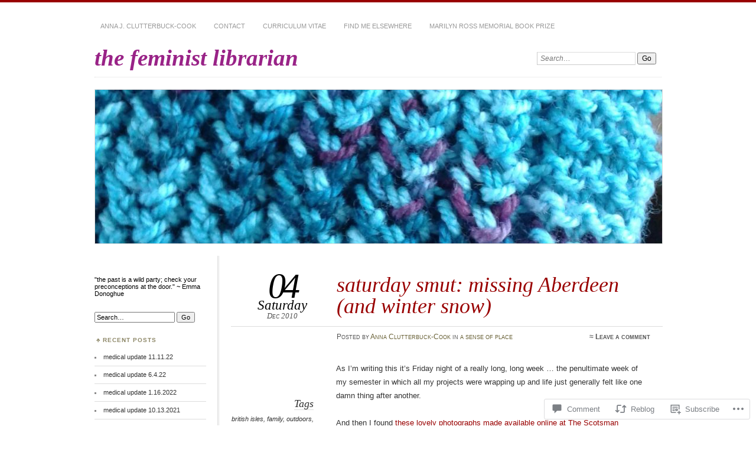

--- FILE ---
content_type: text/html; charset=UTF-8
request_url: https://thefeministlibrarian.com/2010/12/04/saturday-smut-missing-aberdeen-and-winter-snow/
body_size: 22033
content:
<!DOCTYPE html>
<!--[if IE 7]>
<html id="ie7" lang="en">
<![endif]-->
<!--[if IE 8]>
<html id="ie8" lang="en">
<![endif]-->
<!--[if !(IE 7) & !(IE 8)]><!-->
<html lang="en">
<!--<![endif]-->
<head>
<meta charset="UTF-8" />
<meta name="viewport" content="width=device-width" />
<title>saturday smut: missing Aberdeen (and winter snow) | the feminist librarian</title>
<link rel="profile" href="http://gmpg.org/xfn/11" />
<link rel="pingback" href="https://thefeministlibrarian.com/xmlrpc.php" />
<!--[if lt IE 9]>
<script src="https://s0.wp.com/wp-content/themes/pub/chateau/js/html5.js?m=1315596887i" type="text/javascript"></script>
<![endif]-->
<meta name='robots' content='max-image-preview:large' />

<!-- Async WordPress.com Remote Login -->
<script id="wpcom_remote_login_js">
var wpcom_remote_login_extra_auth = '';
function wpcom_remote_login_remove_dom_node_id( element_id ) {
	var dom_node = document.getElementById( element_id );
	if ( dom_node ) { dom_node.parentNode.removeChild( dom_node ); }
}
function wpcom_remote_login_remove_dom_node_classes( class_name ) {
	var dom_nodes = document.querySelectorAll( '.' + class_name );
	for ( var i = 0; i < dom_nodes.length; i++ ) {
		dom_nodes[ i ].parentNode.removeChild( dom_nodes[ i ] );
	}
}
function wpcom_remote_login_final_cleanup() {
	wpcom_remote_login_remove_dom_node_classes( "wpcom_remote_login_msg" );
	wpcom_remote_login_remove_dom_node_id( "wpcom_remote_login_key" );
	wpcom_remote_login_remove_dom_node_id( "wpcom_remote_login_validate" );
	wpcom_remote_login_remove_dom_node_id( "wpcom_remote_login_js" );
	wpcom_remote_login_remove_dom_node_id( "wpcom_request_access_iframe" );
	wpcom_remote_login_remove_dom_node_id( "wpcom_request_access_styles" );
}

// Watch for messages back from the remote login
window.addEventListener( "message", function( e ) {
	if ( e.origin === "https://r-login.wordpress.com" ) {
		var data = {};
		try {
			data = JSON.parse( e.data );
		} catch( e ) {
			wpcom_remote_login_final_cleanup();
			return;
		}

		if ( data.msg === 'LOGIN' ) {
			// Clean up the login check iframe
			wpcom_remote_login_remove_dom_node_id( "wpcom_remote_login_key" );

			var id_regex = new RegExp( /^[0-9]+$/ );
			var token_regex = new RegExp( /^.*|.*|.*$/ );
			if (
				token_regex.test( data.token )
				&& id_regex.test( data.wpcomid )
			) {
				// We have everything we need to ask for a login
				var script = document.createElement( "script" );
				script.setAttribute( "id", "wpcom_remote_login_validate" );
				script.src = '/remote-login.php?wpcom_remote_login=validate'
					+ '&wpcomid=' + data.wpcomid
					+ '&token=' + encodeURIComponent( data.token )
					+ '&host=' + window.location.protocol
					+ '//' + window.location.hostname
					+ '&postid=1640'
					+ '&is_singular=1';
				document.body.appendChild( script );
			}

			return;
		}

		// Safari ITP, not logged in, so redirect
		if ( data.msg === 'LOGIN-REDIRECT' ) {
			window.location = 'https://wordpress.com/log-in?redirect_to=' + window.location.href;
			return;
		}

		// Safari ITP, storage access failed, remove the request
		if ( data.msg === 'LOGIN-REMOVE' ) {
			var css_zap = 'html { -webkit-transition: margin-top 1s; transition: margin-top 1s; } /* 9001 */ html { margin-top: 0 !important; } * html body { margin-top: 0 !important; } @media screen and ( max-width: 782px ) { html { margin-top: 0 !important; } * html body { margin-top: 0 !important; } }';
			var style_zap = document.createElement( 'style' );
			style_zap.type = 'text/css';
			style_zap.appendChild( document.createTextNode( css_zap ) );
			document.body.appendChild( style_zap );

			var e = document.getElementById( 'wpcom_request_access_iframe' );
			e.parentNode.removeChild( e );

			document.cookie = 'wordpress_com_login_access=denied; path=/; max-age=31536000';

			return;
		}

		// Safari ITP
		if ( data.msg === 'REQUEST_ACCESS' ) {
			console.log( 'request access: safari' );

			// Check ITP iframe enable/disable knob
			if ( wpcom_remote_login_extra_auth !== 'safari_itp_iframe' ) {
				return;
			}

			// If we are in a "private window" there is no ITP.
			var private_window = false;
			try {
				var opendb = window.openDatabase( null, null, null, null );
			} catch( e ) {
				private_window = true;
			}

			if ( private_window ) {
				console.log( 'private window' );
				return;
			}

			var iframe = document.createElement( 'iframe' );
			iframe.id = 'wpcom_request_access_iframe';
			iframe.setAttribute( 'scrolling', 'no' );
			iframe.setAttribute( 'sandbox', 'allow-storage-access-by-user-activation allow-scripts allow-same-origin allow-top-navigation-by-user-activation' );
			iframe.src = 'https://r-login.wordpress.com/remote-login.php?wpcom_remote_login=request_access&origin=' + encodeURIComponent( data.origin ) + '&wpcomid=' + encodeURIComponent( data.wpcomid );

			var css = 'html { -webkit-transition: margin-top 1s; transition: margin-top 1s; } /* 9001 */ html { margin-top: 46px !important; } * html body { margin-top: 46px !important; } @media screen and ( max-width: 660px ) { html { margin-top: 71px !important; } * html body { margin-top: 71px !important; } #wpcom_request_access_iframe { display: block; height: 71px !important; } } #wpcom_request_access_iframe { border: 0px; height: 46px; position: fixed; top: 0; left: 0; width: 100%; min-width: 100%; z-index: 99999; background: #23282d; } ';

			var style = document.createElement( 'style' );
			style.type = 'text/css';
			style.id = 'wpcom_request_access_styles';
			style.appendChild( document.createTextNode( css ) );
			document.body.appendChild( style );

			document.body.appendChild( iframe );
		}

		if ( data.msg === 'DONE' ) {
			wpcom_remote_login_final_cleanup();
		}
	}
}, false );

// Inject the remote login iframe after the page has had a chance to load
// more critical resources
window.addEventListener( "DOMContentLoaded", function( e ) {
	var iframe = document.createElement( "iframe" );
	iframe.style.display = "none";
	iframe.setAttribute( "scrolling", "no" );
	iframe.setAttribute( "id", "wpcom_remote_login_key" );
	iframe.src = "https://r-login.wordpress.com/remote-login.php"
		+ "?wpcom_remote_login=key"
		+ "&origin=aHR0cHM6Ly90aGVmZW1pbmlzdGxpYnJhcmlhbi5jb20%3D"
		+ "&wpcomid=70870622"
		+ "&time=" + Math.floor( Date.now() / 1000 );
	document.body.appendChild( iframe );
}, false );
</script>
<link rel='dns-prefetch' href='//s0.wp.com' />
<link rel='dns-prefetch' href='//widgets.wp.com' />
<link rel='dns-prefetch' href='//wordpress.com' />
<link rel="alternate" type="application/rss+xml" title="the feminist librarian &raquo; Feed" href="https://thefeministlibrarian.com/feed/" />
<link rel="alternate" type="application/rss+xml" title="the feminist librarian &raquo; Comments Feed" href="https://thefeministlibrarian.com/comments/feed/" />
<link rel="alternate" type="application/rss+xml" title="the feminist librarian &raquo; saturday smut: missing Aberdeen (and winter&nbsp;snow) Comments Feed" href="https://thefeministlibrarian.com/2010/12/04/saturday-smut-missing-aberdeen-and-winter-snow/feed/" />
	<script type="text/javascript">
		/* <![CDATA[ */
		function addLoadEvent(func) {
			var oldonload = window.onload;
			if (typeof window.onload != 'function') {
				window.onload = func;
			} else {
				window.onload = function () {
					oldonload();
					func();
				}
			}
		}
		/* ]]> */
	</script>
	<link crossorigin='anonymous' rel='stylesheet' id='all-css-0-1' href='/wp-content/mu-plugins/likes/jetpack-likes.css?m=1743883414i&cssminify=yes' type='text/css' media='all' />
<style id='wp-emoji-styles-inline-css'>

	img.wp-smiley, img.emoji {
		display: inline !important;
		border: none !important;
		box-shadow: none !important;
		height: 1em !important;
		width: 1em !important;
		margin: 0 0.07em !important;
		vertical-align: -0.1em !important;
		background: none !important;
		padding: 0 !important;
	}
/*# sourceURL=wp-emoji-styles-inline-css */
</style>
<link crossorigin='anonymous' rel='stylesheet' id='all-css-2-1' href='/wp-content/plugins/gutenberg-core/v22.2.0/build/styles/block-library/style.css?m=1764855221i&cssminify=yes' type='text/css' media='all' />
<style id='wp-block-library-inline-css'>
.has-text-align-justify {
	text-align:justify;
}
.has-text-align-justify{text-align:justify;}

/*# sourceURL=wp-block-library-inline-css */
</style><style id='global-styles-inline-css'>
:root{--wp--preset--aspect-ratio--square: 1;--wp--preset--aspect-ratio--4-3: 4/3;--wp--preset--aspect-ratio--3-4: 3/4;--wp--preset--aspect-ratio--3-2: 3/2;--wp--preset--aspect-ratio--2-3: 2/3;--wp--preset--aspect-ratio--16-9: 16/9;--wp--preset--aspect-ratio--9-16: 9/16;--wp--preset--color--black: #000000;--wp--preset--color--cyan-bluish-gray: #abb8c3;--wp--preset--color--white: #ffffff;--wp--preset--color--pale-pink: #f78da7;--wp--preset--color--vivid-red: #cf2e2e;--wp--preset--color--luminous-vivid-orange: #ff6900;--wp--preset--color--luminous-vivid-amber: #fcb900;--wp--preset--color--light-green-cyan: #7bdcb5;--wp--preset--color--vivid-green-cyan: #00d084;--wp--preset--color--pale-cyan-blue: #8ed1fc;--wp--preset--color--vivid-cyan-blue: #0693e3;--wp--preset--color--vivid-purple: #9b51e0;--wp--preset--gradient--vivid-cyan-blue-to-vivid-purple: linear-gradient(135deg,rgb(6,147,227) 0%,rgb(155,81,224) 100%);--wp--preset--gradient--light-green-cyan-to-vivid-green-cyan: linear-gradient(135deg,rgb(122,220,180) 0%,rgb(0,208,130) 100%);--wp--preset--gradient--luminous-vivid-amber-to-luminous-vivid-orange: linear-gradient(135deg,rgb(252,185,0) 0%,rgb(255,105,0) 100%);--wp--preset--gradient--luminous-vivid-orange-to-vivid-red: linear-gradient(135deg,rgb(255,105,0) 0%,rgb(207,46,46) 100%);--wp--preset--gradient--very-light-gray-to-cyan-bluish-gray: linear-gradient(135deg,rgb(238,238,238) 0%,rgb(169,184,195) 100%);--wp--preset--gradient--cool-to-warm-spectrum: linear-gradient(135deg,rgb(74,234,220) 0%,rgb(151,120,209) 20%,rgb(207,42,186) 40%,rgb(238,44,130) 60%,rgb(251,105,98) 80%,rgb(254,248,76) 100%);--wp--preset--gradient--blush-light-purple: linear-gradient(135deg,rgb(255,206,236) 0%,rgb(152,150,240) 100%);--wp--preset--gradient--blush-bordeaux: linear-gradient(135deg,rgb(254,205,165) 0%,rgb(254,45,45) 50%,rgb(107,0,62) 100%);--wp--preset--gradient--luminous-dusk: linear-gradient(135deg,rgb(255,203,112) 0%,rgb(199,81,192) 50%,rgb(65,88,208) 100%);--wp--preset--gradient--pale-ocean: linear-gradient(135deg,rgb(255,245,203) 0%,rgb(182,227,212) 50%,rgb(51,167,181) 100%);--wp--preset--gradient--electric-grass: linear-gradient(135deg,rgb(202,248,128) 0%,rgb(113,206,126) 100%);--wp--preset--gradient--midnight: linear-gradient(135deg,rgb(2,3,129) 0%,rgb(40,116,252) 100%);--wp--preset--font-size--small: 13px;--wp--preset--font-size--medium: 20px;--wp--preset--font-size--large: 36px;--wp--preset--font-size--x-large: 42px;--wp--preset--font-family--albert-sans: 'Albert Sans', sans-serif;--wp--preset--font-family--alegreya: Alegreya, serif;--wp--preset--font-family--arvo: Arvo, serif;--wp--preset--font-family--bodoni-moda: 'Bodoni Moda', serif;--wp--preset--font-family--bricolage-grotesque: 'Bricolage Grotesque', sans-serif;--wp--preset--font-family--cabin: Cabin, sans-serif;--wp--preset--font-family--chivo: Chivo, sans-serif;--wp--preset--font-family--commissioner: Commissioner, sans-serif;--wp--preset--font-family--cormorant: Cormorant, serif;--wp--preset--font-family--courier-prime: 'Courier Prime', monospace;--wp--preset--font-family--crimson-pro: 'Crimson Pro', serif;--wp--preset--font-family--dm-mono: 'DM Mono', monospace;--wp--preset--font-family--dm-sans: 'DM Sans', sans-serif;--wp--preset--font-family--dm-serif-display: 'DM Serif Display', serif;--wp--preset--font-family--domine: Domine, serif;--wp--preset--font-family--eb-garamond: 'EB Garamond', serif;--wp--preset--font-family--epilogue: Epilogue, sans-serif;--wp--preset--font-family--fahkwang: Fahkwang, sans-serif;--wp--preset--font-family--figtree: Figtree, sans-serif;--wp--preset--font-family--fira-sans: 'Fira Sans', sans-serif;--wp--preset--font-family--fjalla-one: 'Fjalla One', sans-serif;--wp--preset--font-family--fraunces: Fraunces, serif;--wp--preset--font-family--gabarito: Gabarito, system-ui;--wp--preset--font-family--ibm-plex-mono: 'IBM Plex Mono', monospace;--wp--preset--font-family--ibm-plex-sans: 'IBM Plex Sans', sans-serif;--wp--preset--font-family--ibarra-real-nova: 'Ibarra Real Nova', serif;--wp--preset--font-family--instrument-serif: 'Instrument Serif', serif;--wp--preset--font-family--inter: Inter, sans-serif;--wp--preset--font-family--josefin-sans: 'Josefin Sans', sans-serif;--wp--preset--font-family--jost: Jost, sans-serif;--wp--preset--font-family--libre-baskerville: 'Libre Baskerville', serif;--wp--preset--font-family--libre-franklin: 'Libre Franklin', sans-serif;--wp--preset--font-family--literata: Literata, serif;--wp--preset--font-family--lora: Lora, serif;--wp--preset--font-family--merriweather: Merriweather, serif;--wp--preset--font-family--montserrat: Montserrat, sans-serif;--wp--preset--font-family--newsreader: Newsreader, serif;--wp--preset--font-family--noto-sans-mono: 'Noto Sans Mono', sans-serif;--wp--preset--font-family--nunito: Nunito, sans-serif;--wp--preset--font-family--open-sans: 'Open Sans', sans-serif;--wp--preset--font-family--overpass: Overpass, sans-serif;--wp--preset--font-family--pt-serif: 'PT Serif', serif;--wp--preset--font-family--petrona: Petrona, serif;--wp--preset--font-family--piazzolla: Piazzolla, serif;--wp--preset--font-family--playfair-display: 'Playfair Display', serif;--wp--preset--font-family--plus-jakarta-sans: 'Plus Jakarta Sans', sans-serif;--wp--preset--font-family--poppins: Poppins, sans-serif;--wp--preset--font-family--raleway: Raleway, sans-serif;--wp--preset--font-family--roboto: Roboto, sans-serif;--wp--preset--font-family--roboto-slab: 'Roboto Slab', serif;--wp--preset--font-family--rubik: Rubik, sans-serif;--wp--preset--font-family--rufina: Rufina, serif;--wp--preset--font-family--sora: Sora, sans-serif;--wp--preset--font-family--source-sans-3: 'Source Sans 3', sans-serif;--wp--preset--font-family--source-serif-4: 'Source Serif 4', serif;--wp--preset--font-family--space-mono: 'Space Mono', monospace;--wp--preset--font-family--syne: Syne, sans-serif;--wp--preset--font-family--texturina: Texturina, serif;--wp--preset--font-family--urbanist: Urbanist, sans-serif;--wp--preset--font-family--work-sans: 'Work Sans', sans-serif;--wp--preset--spacing--20: 0.44rem;--wp--preset--spacing--30: 0.67rem;--wp--preset--spacing--40: 1rem;--wp--preset--spacing--50: 1.5rem;--wp--preset--spacing--60: 2.25rem;--wp--preset--spacing--70: 3.38rem;--wp--preset--spacing--80: 5.06rem;--wp--preset--shadow--natural: 6px 6px 9px rgba(0, 0, 0, 0.2);--wp--preset--shadow--deep: 12px 12px 50px rgba(0, 0, 0, 0.4);--wp--preset--shadow--sharp: 6px 6px 0px rgba(0, 0, 0, 0.2);--wp--preset--shadow--outlined: 6px 6px 0px -3px rgb(255, 255, 255), 6px 6px rgb(0, 0, 0);--wp--preset--shadow--crisp: 6px 6px 0px rgb(0, 0, 0);}:where(.is-layout-flex){gap: 0.5em;}:where(.is-layout-grid){gap: 0.5em;}body .is-layout-flex{display: flex;}.is-layout-flex{flex-wrap: wrap;align-items: center;}.is-layout-flex > :is(*, div){margin: 0;}body .is-layout-grid{display: grid;}.is-layout-grid > :is(*, div){margin: 0;}:where(.wp-block-columns.is-layout-flex){gap: 2em;}:where(.wp-block-columns.is-layout-grid){gap: 2em;}:where(.wp-block-post-template.is-layout-flex){gap: 1.25em;}:where(.wp-block-post-template.is-layout-grid){gap: 1.25em;}.has-black-color{color: var(--wp--preset--color--black) !important;}.has-cyan-bluish-gray-color{color: var(--wp--preset--color--cyan-bluish-gray) !important;}.has-white-color{color: var(--wp--preset--color--white) !important;}.has-pale-pink-color{color: var(--wp--preset--color--pale-pink) !important;}.has-vivid-red-color{color: var(--wp--preset--color--vivid-red) !important;}.has-luminous-vivid-orange-color{color: var(--wp--preset--color--luminous-vivid-orange) !important;}.has-luminous-vivid-amber-color{color: var(--wp--preset--color--luminous-vivid-amber) !important;}.has-light-green-cyan-color{color: var(--wp--preset--color--light-green-cyan) !important;}.has-vivid-green-cyan-color{color: var(--wp--preset--color--vivid-green-cyan) !important;}.has-pale-cyan-blue-color{color: var(--wp--preset--color--pale-cyan-blue) !important;}.has-vivid-cyan-blue-color{color: var(--wp--preset--color--vivid-cyan-blue) !important;}.has-vivid-purple-color{color: var(--wp--preset--color--vivid-purple) !important;}.has-black-background-color{background-color: var(--wp--preset--color--black) !important;}.has-cyan-bluish-gray-background-color{background-color: var(--wp--preset--color--cyan-bluish-gray) !important;}.has-white-background-color{background-color: var(--wp--preset--color--white) !important;}.has-pale-pink-background-color{background-color: var(--wp--preset--color--pale-pink) !important;}.has-vivid-red-background-color{background-color: var(--wp--preset--color--vivid-red) !important;}.has-luminous-vivid-orange-background-color{background-color: var(--wp--preset--color--luminous-vivid-orange) !important;}.has-luminous-vivid-amber-background-color{background-color: var(--wp--preset--color--luminous-vivid-amber) !important;}.has-light-green-cyan-background-color{background-color: var(--wp--preset--color--light-green-cyan) !important;}.has-vivid-green-cyan-background-color{background-color: var(--wp--preset--color--vivid-green-cyan) !important;}.has-pale-cyan-blue-background-color{background-color: var(--wp--preset--color--pale-cyan-blue) !important;}.has-vivid-cyan-blue-background-color{background-color: var(--wp--preset--color--vivid-cyan-blue) !important;}.has-vivid-purple-background-color{background-color: var(--wp--preset--color--vivid-purple) !important;}.has-black-border-color{border-color: var(--wp--preset--color--black) !important;}.has-cyan-bluish-gray-border-color{border-color: var(--wp--preset--color--cyan-bluish-gray) !important;}.has-white-border-color{border-color: var(--wp--preset--color--white) !important;}.has-pale-pink-border-color{border-color: var(--wp--preset--color--pale-pink) !important;}.has-vivid-red-border-color{border-color: var(--wp--preset--color--vivid-red) !important;}.has-luminous-vivid-orange-border-color{border-color: var(--wp--preset--color--luminous-vivid-orange) !important;}.has-luminous-vivid-amber-border-color{border-color: var(--wp--preset--color--luminous-vivid-amber) !important;}.has-light-green-cyan-border-color{border-color: var(--wp--preset--color--light-green-cyan) !important;}.has-vivid-green-cyan-border-color{border-color: var(--wp--preset--color--vivid-green-cyan) !important;}.has-pale-cyan-blue-border-color{border-color: var(--wp--preset--color--pale-cyan-blue) !important;}.has-vivid-cyan-blue-border-color{border-color: var(--wp--preset--color--vivid-cyan-blue) !important;}.has-vivid-purple-border-color{border-color: var(--wp--preset--color--vivid-purple) !important;}.has-vivid-cyan-blue-to-vivid-purple-gradient-background{background: var(--wp--preset--gradient--vivid-cyan-blue-to-vivid-purple) !important;}.has-light-green-cyan-to-vivid-green-cyan-gradient-background{background: var(--wp--preset--gradient--light-green-cyan-to-vivid-green-cyan) !important;}.has-luminous-vivid-amber-to-luminous-vivid-orange-gradient-background{background: var(--wp--preset--gradient--luminous-vivid-amber-to-luminous-vivid-orange) !important;}.has-luminous-vivid-orange-to-vivid-red-gradient-background{background: var(--wp--preset--gradient--luminous-vivid-orange-to-vivid-red) !important;}.has-very-light-gray-to-cyan-bluish-gray-gradient-background{background: var(--wp--preset--gradient--very-light-gray-to-cyan-bluish-gray) !important;}.has-cool-to-warm-spectrum-gradient-background{background: var(--wp--preset--gradient--cool-to-warm-spectrum) !important;}.has-blush-light-purple-gradient-background{background: var(--wp--preset--gradient--blush-light-purple) !important;}.has-blush-bordeaux-gradient-background{background: var(--wp--preset--gradient--blush-bordeaux) !important;}.has-luminous-dusk-gradient-background{background: var(--wp--preset--gradient--luminous-dusk) !important;}.has-pale-ocean-gradient-background{background: var(--wp--preset--gradient--pale-ocean) !important;}.has-electric-grass-gradient-background{background: var(--wp--preset--gradient--electric-grass) !important;}.has-midnight-gradient-background{background: var(--wp--preset--gradient--midnight) !important;}.has-small-font-size{font-size: var(--wp--preset--font-size--small) !important;}.has-medium-font-size{font-size: var(--wp--preset--font-size--medium) !important;}.has-large-font-size{font-size: var(--wp--preset--font-size--large) !important;}.has-x-large-font-size{font-size: var(--wp--preset--font-size--x-large) !important;}.has-albert-sans-font-family{font-family: var(--wp--preset--font-family--albert-sans) !important;}.has-alegreya-font-family{font-family: var(--wp--preset--font-family--alegreya) !important;}.has-arvo-font-family{font-family: var(--wp--preset--font-family--arvo) !important;}.has-bodoni-moda-font-family{font-family: var(--wp--preset--font-family--bodoni-moda) !important;}.has-bricolage-grotesque-font-family{font-family: var(--wp--preset--font-family--bricolage-grotesque) !important;}.has-cabin-font-family{font-family: var(--wp--preset--font-family--cabin) !important;}.has-chivo-font-family{font-family: var(--wp--preset--font-family--chivo) !important;}.has-commissioner-font-family{font-family: var(--wp--preset--font-family--commissioner) !important;}.has-cormorant-font-family{font-family: var(--wp--preset--font-family--cormorant) !important;}.has-courier-prime-font-family{font-family: var(--wp--preset--font-family--courier-prime) !important;}.has-crimson-pro-font-family{font-family: var(--wp--preset--font-family--crimson-pro) !important;}.has-dm-mono-font-family{font-family: var(--wp--preset--font-family--dm-mono) !important;}.has-dm-sans-font-family{font-family: var(--wp--preset--font-family--dm-sans) !important;}.has-dm-serif-display-font-family{font-family: var(--wp--preset--font-family--dm-serif-display) !important;}.has-domine-font-family{font-family: var(--wp--preset--font-family--domine) !important;}.has-eb-garamond-font-family{font-family: var(--wp--preset--font-family--eb-garamond) !important;}.has-epilogue-font-family{font-family: var(--wp--preset--font-family--epilogue) !important;}.has-fahkwang-font-family{font-family: var(--wp--preset--font-family--fahkwang) !important;}.has-figtree-font-family{font-family: var(--wp--preset--font-family--figtree) !important;}.has-fira-sans-font-family{font-family: var(--wp--preset--font-family--fira-sans) !important;}.has-fjalla-one-font-family{font-family: var(--wp--preset--font-family--fjalla-one) !important;}.has-fraunces-font-family{font-family: var(--wp--preset--font-family--fraunces) !important;}.has-gabarito-font-family{font-family: var(--wp--preset--font-family--gabarito) !important;}.has-ibm-plex-mono-font-family{font-family: var(--wp--preset--font-family--ibm-plex-mono) !important;}.has-ibm-plex-sans-font-family{font-family: var(--wp--preset--font-family--ibm-plex-sans) !important;}.has-ibarra-real-nova-font-family{font-family: var(--wp--preset--font-family--ibarra-real-nova) !important;}.has-instrument-serif-font-family{font-family: var(--wp--preset--font-family--instrument-serif) !important;}.has-inter-font-family{font-family: var(--wp--preset--font-family--inter) !important;}.has-josefin-sans-font-family{font-family: var(--wp--preset--font-family--josefin-sans) !important;}.has-jost-font-family{font-family: var(--wp--preset--font-family--jost) !important;}.has-libre-baskerville-font-family{font-family: var(--wp--preset--font-family--libre-baskerville) !important;}.has-libre-franklin-font-family{font-family: var(--wp--preset--font-family--libre-franklin) !important;}.has-literata-font-family{font-family: var(--wp--preset--font-family--literata) !important;}.has-lora-font-family{font-family: var(--wp--preset--font-family--lora) !important;}.has-merriweather-font-family{font-family: var(--wp--preset--font-family--merriweather) !important;}.has-montserrat-font-family{font-family: var(--wp--preset--font-family--montserrat) !important;}.has-newsreader-font-family{font-family: var(--wp--preset--font-family--newsreader) !important;}.has-noto-sans-mono-font-family{font-family: var(--wp--preset--font-family--noto-sans-mono) !important;}.has-nunito-font-family{font-family: var(--wp--preset--font-family--nunito) !important;}.has-open-sans-font-family{font-family: var(--wp--preset--font-family--open-sans) !important;}.has-overpass-font-family{font-family: var(--wp--preset--font-family--overpass) !important;}.has-pt-serif-font-family{font-family: var(--wp--preset--font-family--pt-serif) !important;}.has-petrona-font-family{font-family: var(--wp--preset--font-family--petrona) !important;}.has-piazzolla-font-family{font-family: var(--wp--preset--font-family--piazzolla) !important;}.has-playfair-display-font-family{font-family: var(--wp--preset--font-family--playfair-display) !important;}.has-plus-jakarta-sans-font-family{font-family: var(--wp--preset--font-family--plus-jakarta-sans) !important;}.has-poppins-font-family{font-family: var(--wp--preset--font-family--poppins) !important;}.has-raleway-font-family{font-family: var(--wp--preset--font-family--raleway) !important;}.has-roboto-font-family{font-family: var(--wp--preset--font-family--roboto) !important;}.has-roboto-slab-font-family{font-family: var(--wp--preset--font-family--roboto-slab) !important;}.has-rubik-font-family{font-family: var(--wp--preset--font-family--rubik) !important;}.has-rufina-font-family{font-family: var(--wp--preset--font-family--rufina) !important;}.has-sora-font-family{font-family: var(--wp--preset--font-family--sora) !important;}.has-source-sans-3-font-family{font-family: var(--wp--preset--font-family--source-sans-3) !important;}.has-source-serif-4-font-family{font-family: var(--wp--preset--font-family--source-serif-4) !important;}.has-space-mono-font-family{font-family: var(--wp--preset--font-family--space-mono) !important;}.has-syne-font-family{font-family: var(--wp--preset--font-family--syne) !important;}.has-texturina-font-family{font-family: var(--wp--preset--font-family--texturina) !important;}.has-urbanist-font-family{font-family: var(--wp--preset--font-family--urbanist) !important;}.has-work-sans-font-family{font-family: var(--wp--preset--font-family--work-sans) !important;}
/*# sourceURL=global-styles-inline-css */
</style>

<style id='classic-theme-styles-inline-css'>
/*! This file is auto-generated */
.wp-block-button__link{color:#fff;background-color:#32373c;border-radius:9999px;box-shadow:none;text-decoration:none;padding:calc(.667em + 2px) calc(1.333em + 2px);font-size:1.125em}.wp-block-file__button{background:#32373c;color:#fff;text-decoration:none}
/*# sourceURL=/wp-includes/css/classic-themes.min.css */
</style>
<link crossorigin='anonymous' rel='stylesheet' id='all-css-4-1' href='/_static/??-eJx9j8sOwkAIRX/IkTZGGxfGTzHzIHVq55GBaf18aZpu1HRD4MLhAsxZ2RQZI0OoKo+195HApoKih6wZZCKg8xpHDDJ2tEQH+I/N3vXIgtOWK8b3PpLFRhmTCxIpicHXoPgpXrTHDchZ25cSaV2xNoBq3HqPCaNLBXTlFDSztz8UULFgqh8dTFiMOIu4fEnf9XLLPdza7tI07fl66oYPKzZ26Q==&cssminify=yes' type='text/css' media='all' />
<link rel='stylesheet' id='verbum-gutenberg-css-css' href='https://widgets.wp.com/verbum-block-editor/block-editor.css?ver=1738686361' media='all' />
<link crossorigin='anonymous' rel='stylesheet' id='all-css-6-1' href='/_static/??-eJyNTtEKwjAM/CFrmJOJD+K3dCV20bYpa8rw740OdCqIb3eXu8vBlI3jJJgEYjU5VE+pgOMYVTKBLqisfChrVVZAkFhI0+UJ5sOiUwaM2pBrD26wgrZCkWvAf4yU3Gw2U9b3X5HF3hH7wF6hf4x90V8hj2wCOyvE6Y2YU7A03qPHeGh226bbt+2mO98AMntwJw==&cssminify=yes' type='text/css' media='all' />
<link crossorigin='anonymous' rel='stylesheet' id='print-css-7-1' href='/wp-content/mu-plugins/global-print/global-print.css?m=1465851035i&cssminify=yes' type='text/css' media='print' />
<style id='jetpack-global-styles-frontend-style-inline-css'>
:root { --font-headings: unset; --font-base: unset; --font-headings-default: -apple-system,BlinkMacSystemFont,"Segoe UI",Roboto,Oxygen-Sans,Ubuntu,Cantarell,"Helvetica Neue",sans-serif; --font-base-default: -apple-system,BlinkMacSystemFont,"Segoe UI",Roboto,Oxygen-Sans,Ubuntu,Cantarell,"Helvetica Neue",sans-serif;}
/*# sourceURL=jetpack-global-styles-frontend-style-inline-css */
</style>
<link crossorigin='anonymous' rel='stylesheet' id='all-css-10-1' href='/_static/??-eJyNjcsKAjEMRX/IGtQZBxfip0hMS9sxTYppGfx7H7gRN+7ugcs5sFRHKi1Ig9Jd5R6zGMyhVaTrh8G6QFHfORhYwlvw6P39PbPENZmt4G/ROQuBKWVkxxrVvuBH1lIoz2waILJekF+HUzlupnG3nQ77YZwfuRJIaQ==&cssminify=yes' type='text/css' media='all' />
<script type="text/javascript" id="wpcom-actionbar-placeholder-js-extra">
/* <![CDATA[ */
var actionbardata = {"siteID":"70870622","postID":"1640","siteURL":"https://thefeministlibrarian.com","xhrURL":"https://thefeministlibrarian.com/wp-admin/admin-ajax.php","nonce":"0b2adfe689","isLoggedIn":"","statusMessage":"","subsEmailDefault":"instantly","proxyScriptUrl":"https://s0.wp.com/wp-content/js/wpcom-proxy-request.js?m=1513050504i&amp;ver=20211021","shortlink":"https://wp.me/p4NmGy-qs","i18n":{"followedText":"New posts from this site will now appear in your \u003Ca href=\"https://wordpress.com/reader\"\u003EReader\u003C/a\u003E","foldBar":"Collapse this bar","unfoldBar":"Expand this bar","shortLinkCopied":"Shortlink copied to clipboard."}};
//# sourceURL=wpcom-actionbar-placeholder-js-extra
/* ]]> */
</script>
<script type="text/javascript" id="jetpack-mu-wpcom-settings-js-before">
/* <![CDATA[ */
var JETPACK_MU_WPCOM_SETTINGS = {"assetsUrl":"https://s0.wp.com/wp-content/mu-plugins/jetpack-mu-wpcom-plugin/sun/jetpack_vendor/automattic/jetpack-mu-wpcom/src/build/"};
//# sourceURL=jetpack-mu-wpcom-settings-js-before
/* ]]> */
</script>
<script crossorigin='anonymous' type='text/javascript'  src='/wp-content/js/rlt-proxy.js?m=1720530689i'></script>
<script type="text/javascript" id="rlt-proxy-js-after">
/* <![CDATA[ */
	rltInitialize( {"token":null,"iframeOrigins":["https:\/\/widgets.wp.com"]} );
//# sourceURL=rlt-proxy-js-after
/* ]]> */
</script>
<link rel="EditURI" type="application/rsd+xml" title="RSD" href="https://thefeministlibrarian.wordpress.com/xmlrpc.php?rsd" />
<meta name="generator" content="WordPress.com" />
<link rel="canonical" href="https://thefeministlibrarian.com/2010/12/04/saturday-smut-missing-aberdeen-and-winter-snow/" />
<link rel='shortlink' href='https://wp.me/p4NmGy-qs' />
<link rel="alternate" type="application/json+oembed" href="https://public-api.wordpress.com/oembed/?format=json&amp;url=https%3A%2F%2Fthefeministlibrarian.com%2F2010%2F12%2F04%2Fsaturday-smut-missing-aberdeen-and-winter-snow%2F&amp;for=wpcom-auto-discovery" /><link rel="alternate" type="application/xml+oembed" href="https://public-api.wordpress.com/oembed/?format=xml&amp;url=https%3A%2F%2Fthefeministlibrarian.com%2F2010%2F12%2F04%2Fsaturday-smut-missing-aberdeen-and-winter-snow%2F&amp;for=wpcom-auto-discovery" />
<!-- Jetpack Open Graph Tags -->
<meta property="og:type" content="article" />
<meta property="og:title" content="saturday smut: missing Aberdeen (and winter snow)" />
<meta property="og:url" content="https://thefeministlibrarian.com/2010/12/04/saturday-smut-missing-aberdeen-and-winter-snow/" />
<meta property="og:description" content="As I&#8217;m writing this it&#8217;s Friday night of a really long, long week &#8230; the penultimate week of my semester in which all my projects were wrapping up and life just generally felt like…" />
<meta property="article:published_time" content="2010-12-04T02:55:00+00:00" />
<meta property="article:modified_time" content="2014-08-30T22:46:53+00:00" />
<meta property="og:site_name" content="the feminist librarian" />
<meta property="og:image" content="http://www.scotsman.com/getEdFrontImage.aspx" />
<meta property="og:image:secure_url" content="https://www.scotsman.com/getEdFrontImage.aspx" />
<meta property="og:image:width" content="361" />
<meta property="og:image:height" content="400" />
<meta property="og:image:alt" content="" />
<meta property="og:locale" content="en_US" />
<meta property="article:publisher" content="https://www.facebook.com/WordPresscom" />
<meta name="twitter:creator" content="@feministlib" />
<meta name="twitter:site" content="@feministlib" />
<meta name="twitter:text:title" content="saturday smut: missing Aberdeen (and winter&nbsp;snow)" />
<meta name="twitter:image" content="http://www.scotsman.com/getEdFrontImage.aspx?ImageID=471570&#038;w=640" />
<meta name="twitter:card" content="summary_large_image" />

<!-- End Jetpack Open Graph Tags -->
<link rel='openid.server' href='https://thefeministlibrarian.com/?openidserver=1' />
<link rel='openid.delegate' href='https://thefeministlibrarian.com/' />
<link rel="search" type="application/opensearchdescription+xml" href="https://thefeministlibrarian.com/osd.xml" title="the feminist librarian" />
<link rel="search" type="application/opensearchdescription+xml" href="https://s1.wp.com/opensearch.xml" title="WordPress.com" />
<style type="text/css">.recentcomments a{display:inline !important;padding:0 !important;margin:0 !important;}</style>		<style type="text/css">
			.recentcomments a {
				display: inline !important;
				padding: 0 !important;
				margin: 0 !important;
			}

			table.recentcommentsavatartop img.avatar, table.recentcommentsavatarend img.avatar {
				border: 0px;
				margin: 0;
			}

			table.recentcommentsavatartop a, table.recentcommentsavatarend a {
				border: 0px !important;
				background-color: transparent !important;
			}

			td.recentcommentsavatarend, td.recentcommentsavatartop {
				padding: 0px 0px 1px 0px;
				margin: 0px;
			}

			td.recentcommentstextend {
				border: none !important;
				padding: 0px 0px 2px 10px;
			}

			.rtl td.recentcommentstextend {
				padding: 0px 10px 2px 0px;
			}

			td.recentcommentstexttop {
				border: none;
				padding: 0px 0px 0px 10px;
			}

			.rtl td.recentcommentstexttop {
				padding: 0px 10px 0px 0px;
			}
		</style>
		<meta name="description" content="As I&#039;m writing this it&#039;s Friday night of a really long, long week ... the penultimate week of my semester in which all my projects were wrapping up and life just generally felt like one damn thing after another. And then I found these lovely photographs made available online at The Scotsman (Edinburgh), snapshots taken&hellip;" />
		<style type="text/css">
					#site-title a,
			#site-description {
				color: #992387 !important;
			}
			</style>
	<link rel="icon" href="https://thefeministlibrarian.com/wp-content/uploads/2017/01/cropped-yrke3zhn_400x400.jpg?w=32" sizes="32x32" />
<link rel="icon" href="https://thefeministlibrarian.com/wp-content/uploads/2017/01/cropped-yrke3zhn_400x400.jpg?w=192" sizes="192x192" />
<link rel="apple-touch-icon" href="https://thefeministlibrarian.com/wp-content/uploads/2017/01/cropped-yrke3zhn_400x400.jpg?w=180" />
<meta name="msapplication-TileImage" content="https://thefeministlibrarian.com/wp-content/uploads/2017/01/cropped-yrke3zhn_400x400.jpg?w=270" />
</head>

<body class="wp-singular post-template-default single single-post postid-1640 single-format-standard wp-theme-pubchateau customizer-styles-applied two-column sidebar-content jetpack-reblog-enabled">
<div id="page" class="hfeed">
		<div id="page-inner">
		<header id="branding" role="banner">
			<nav id="menu" role="navigation">
				<ul class="menu clear-fix">
<li class="page_item page-item-4540"><a href="https://thefeministlibrarian.com/">anna j. clutterbuck-cook</a></li>
<li class="page_item page-item-4557"><a href="https://thefeministlibrarian.com/contact/">contact</a></li>
<li class="page_item page-item-4561"><a href="https://thefeministlibrarian.com/curriculum-vitae/">curriculum vitae</a></li>
<li class="page_item page-item-3265"><a href="https://thefeministlibrarian.com/find-me-elsewhere/">find me elsewhere</a></li>
<li class="page_item page-item-4161"><a href="https://thefeministlibrarian.com/marilyn-ross-memorial-book-prize/">marilyn ross memorial book prize</a></li>
</ul>
			</nav><!-- end #menu -->

			<div id="main-title">
				<hgroup>
					<h1 id="site-title"><a href="https://thefeministlibrarian.com/" title="the feminist librarian" rel="home">the feminist librarian</a></h1>
									</hgroup>
			</div><!-- end #main-title -->

							<div id="search">
					
<form method="get" action="https://thefeministlibrarian.com//" >
	<div>
		<label for="s" class="assistive-text">Search:</label>
		<input type="text" value="Search&hellip;" name="s" id="s" onfocus="this.value=''" />
		<input type="submit" name="search" value="Go" />
	</div>
</form>
				</div><!-- end #search -->
			
			<div id="main-image">
							<a href="https://thefeministlibrarian.com/">
													<img src="https://thefeministlibrarian.com/wp-content/uploads/2020/07/cropped-20200630_115245.jpg" width="960" height="260" alt="the feminist librarian" title="the feminist librarian" />
									</a>
						</div><!-- end #main-image -->
		</header><!-- #branding -->
		<div id="main" class="clear-fix">

	<div id="primary">
		<div id="content" class="clear-fix">

		
			<article id="post-1640" class="post-1640 post type-post status-publish format-standard hentry category-a-sense-of-place tag-british-isles tag-family tag-outdoors tag-photos">
	<header class="post-title">
				<h1>saturday smut: missing Aberdeen (and winter&nbsp;snow)</h1>			<a href="https://thefeministlibrarian.com/2010/12/04/saturday-smut-missing-aberdeen-and-winter-snow/" class="post-permalink">		<p class="post-date">
			<strong>04</strong>
			<em>Saturday</em>
			<span>Dec 2010</span>
		</p>
	</a>
	<div class="post-info clear-fix">
		<p>
			Posted <span class="by-author"> by <span class="author vcard"><a class="url fn n" href="https://thefeministlibrarian.com/author/feministlib/" title="View all posts by Anna Clutterbuck-Cook" rel="author">Anna Clutterbuck-Cook</a></span></span> in <a href="https://thefeministlibrarian.com/category/a-sense-of-place/" rel="category tag">a sense of place</a>		</p>
		<p class="post-com-count">
			<strong>&asymp; <a href="https://thefeministlibrarian.com/2010/12/04/saturday-smut-missing-aberdeen-and-winter-snow/#respond">Leave a comment</a></strong>
		</p>
	</div><!-- end .post-info -->
	</header><!-- end .post-title -->

	<div class="post-content clear-fix">
			<div class="post-extras">
				<p><strong>Tags</strong></p><p><a href="https://thefeministlibrarian.com/tag/british-isles/" rel="tag">british isles</a>, <a href="https://thefeministlibrarian.com/tag/family/" rel="tag">family</a>, <a href="https://thefeministlibrarian.com/tag/outdoors/" rel="tag">outdoors</a>, <a href="https://thefeministlibrarian.com/tag/photos/" rel="tag">photos</a></p>	</div><!-- end .post-extras -->

		<div class="post-entry">
			<p>As I&#8217;m writing this it&#8217;s Friday night of a really long, long week &#8230; the penultimate week of my semester in which all my projects were wrapping up and life just generally felt like one damn thing after another. </p>
<p>And then I found <a href="http://www.scotsman.com/news-in-pictures/In-pictures-Your-photos-of.6643565.jp">these lovely photographs made available online at The Scotsman (Edinburgh)</a>, snapshots taken by Scots from around the country documenting the wild winter weather they&#8217;ve been having in Britain this week. Since it&#8217;s December 3rd here in Boston and we&#8217;ve yet to see a single flake of snow (though the forecasters promise some Monday), I&#8217;m going to indulge in a little winter weather photo porn. </p>
<p>Enjoy!</p>
<table align="center" cellpadding="0" cellspacing="0" class="tr-caption-container" style="margin-left:auto;margin-right:auto;text-align:center;">
<tbody>
<tr>
<td style="text-align:center;"><a href="http://www.scotsman.com/getEdFrontImage.aspx?ImageID=471570" style="margin-left:auto;margin-right:auto;"><img border="0" height="400" src="http://www.scotsman.com/getEdFrontImage.aspx?ImageID=471570" width="361" /></a></td>
</tr>
<tr>
<td class="tr-caption" style="text-align:center;"><a href="http://www.scotsman.com/news-in-pictures/In-pictures-Your-photos-of.6643565.jp?articlepage=2">Kildrummy, Aberdeenshire</a> (by Darren)</td>
</tr>
</tbody>
</table>
<table align="center" cellpadding="0" cellspacing="0" class="tr-caption-container" style="margin-left:auto;margin-right:auto;text-align:center;">
<tbody>
<tr>
<td style="text-align:center;"><a href="http://www.scotsman.com/getEdFrontImage.aspx?ImageID=471653" style="margin-left:auto;margin-right:auto;"><img border="0" height="267" src="http://www.scotsman.com/getEdFrontImage.aspx?ImageID=471653" width="400" /></a></td>
</tr>
<tr>
<td class="tr-caption" style="text-align:center;"><a href="http://www.scotsman.com/weather/In-pictures-Your-photos-of.6645131.jp?articlepage=6">Balerno</a> (by Alan Macmillan)</td>
</tr>
</tbody>
</table>
<table align="center" cellpadding="0" cellspacing="0" class="tr-caption-container" style="margin-left:auto;margin-right:auto;text-align:center;">
<tbody>
<tr>
<td style="text-align:center;"><a href="http://www.scotsman.com/getEdFrontImage.aspx?ImageID=471663" style="margin-left:auto;margin-right:auto;"><img border="0" height="336" src="http://www.scotsman.com/getEdFrontImage.aspx?ImageID=471663" width="400" /></a></td>
</tr>
<tr>
<td class="tr-caption" style="text-align:center;"><a href="http://www.scotsman.com/weather/In-pictures-Your-photos-of.6645131.jp?articlepage=11">Christmas Fair, Princes Street Gardens, Edinburgh</a> (by Sarah McPhee)</td>
</tr>
</tbody>
</table>
<table align="center" cellpadding="0" cellspacing="0" class="tr-caption-container" style="margin-left:auto;margin-right:auto;text-align:center;">
<tbody>
<tr>
<td style="text-align:center;"><a href="http://www.scotsman.com/getEdFrontImage.aspx?ImageID=471726" style="margin-left:auto;margin-right:auto;"><img border="0" height="297" src="http://www.scotsman.com/getEdFrontImage.aspx?ImageID=471726" width="400" /></a></td>
</tr>
<tr>
<td class="tr-caption" style="text-align:center;"><a href="http://www.scotsman.com/scotland/In-pictures-Your-photos-of.6646812.jp?articlepage=6">Newtongrange</a> (by S. Robert)</td>
</tr>
</tbody>
</table>
<table align="center" cellpadding="0" cellspacing="0" class="tr-caption-container" style="margin-left:auto;margin-right:auto;text-align:center;">
<tbody>
<tr>
<td style="text-align:center;"><a href="http://www.scotsman.com/getEdFrontImage.aspx?ImageID=471765" style="margin-left:auto;margin-right:auto;"><img border="0" height="250" src="http://www.scotsman.com/getEdFrontImage.aspx?ImageID=471765" width="400" /></a></td>
</tr>
<tr>
<td class="tr-caption" style="text-align:center;"><a href="http://www.scotsman.com/scotland/In-pictures-Your-photos-of.6646812.jp?articlepage=9">Sheep in the Borders</a> (John Peters)</td>
</tr>
</tbody>
</table>
<p>Click through to see all the rest in <a href="http://www.scotsman.com/news/In-pictures-Your-photos-of.6649277.jp">four parts</a> at The Scotsman&#8217;s website.</p>
<div id="jp-post-flair" class="sharedaddy sd-like-enabled sd-sharing-enabled"><div class="sharedaddy sd-sharing-enabled"><div class="robots-nocontent sd-block sd-social sd-social-icon-text sd-sharing"><h3 class="sd-title">Share this:</h3><div class="sd-content"><ul><li class="share-twitter"><a rel="nofollow noopener noreferrer"
				data-shared="sharing-twitter-1640"
				class="share-twitter sd-button share-icon"
				href="https://thefeministlibrarian.com/2010/12/04/saturday-smut-missing-aberdeen-and-winter-snow/?share=twitter"
				target="_blank"
				aria-labelledby="sharing-twitter-1640"
				>
				<span id="sharing-twitter-1640" hidden>Click to share on X (Opens in new window)</span>
				<span>X</span>
			</a></li><li class="share-facebook"><a rel="nofollow noopener noreferrer"
				data-shared="sharing-facebook-1640"
				class="share-facebook sd-button share-icon"
				href="https://thefeministlibrarian.com/2010/12/04/saturday-smut-missing-aberdeen-and-winter-snow/?share=facebook"
				target="_blank"
				aria-labelledby="sharing-facebook-1640"
				>
				<span id="sharing-facebook-1640" hidden>Click to share on Facebook (Opens in new window)</span>
				<span>Facebook</span>
			</a></li><li class="share-end"></li></ul></div></div></div><div class='sharedaddy sd-block sd-like jetpack-likes-widget-wrapper jetpack-likes-widget-unloaded' id='like-post-wrapper-70870622-1640-69649332a1aa9' data-src='//widgets.wp.com/likes/index.html?ver=20260112#blog_id=70870622&amp;post_id=1640&amp;origin=thefeministlibrarian.wordpress.com&amp;obj_id=70870622-1640-69649332a1aa9&amp;domain=thefeministlibrarian.com' data-name='like-post-frame-70870622-1640-69649332a1aa9' data-title='Like or Reblog'><div class='likes-widget-placeholder post-likes-widget-placeholder' style='height: 55px;'><span class='button'><span>Like</span></span> <span class='loading'>Loading...</span></div><span class='sd-text-color'></span><a class='sd-link-color'></a></div></div>					</div><!-- end .post-entry -->
	</div><!-- end .post-content -->

	</article><!-- #post-1640 -->

			<nav id="nav-below" class="clear-fix">
				<h1 class="assistive-text">Post navigation</h1>
				<span class="nav-previous"><a href="https://thefeministlibrarian.com/2010/11/29/in-praise-of-do-nothing-days/" rel="prev">&larr; Previous post</a></span>
				<span class="nav-next"><a href="https://thefeministlibrarian.com/2010/12/04/quick-hit-interviews-with-grown-unschoolers/" rel="next">Next post &rarr;</a></span>
			</nav><!-- #nav-below -->

			<div id="comments">
	
	
	
		<div id="respond" class="comment-respond">
		<h3 id="reply-title" class="comment-reply-title">Leave a comment <small><a rel="nofollow" id="cancel-comment-reply-link" href="/2010/12/04/saturday-smut-missing-aberdeen-and-winter-snow/#respond" style="display:none;">Cancel reply</a></small></h3><form action="https://thefeministlibrarian.com/wp-comments-post.php" method="post" id="commentform" class="comment-form">


<div class="comment-form__verbum transparent"></div><div class="verbum-form-meta"><input type='hidden' name='comment_post_ID' value='1640' id='comment_post_ID' />
<input type='hidden' name='comment_parent' id='comment_parent' value='0' />

			<input type="hidden" name="highlander_comment_nonce" id="highlander_comment_nonce" value="8944ea2c5a" />
			<input type="hidden" name="verbum_show_subscription_modal" value="" /></div><p style="display: none;"><input type="hidden" id="akismet_comment_nonce" name="akismet_comment_nonce" value="8ddf8bc8af" /></p><p style="display: none !important;" class="akismet-fields-container" data-prefix="ak_"><label>&#916;<textarea name="ak_hp_textarea" cols="45" rows="8" maxlength="100"></textarea></label><input type="hidden" id="ak_js_1" name="ak_js" value="76"/><script type="text/javascript">
/* <![CDATA[ */
document.getElementById( "ak_js_1" ).setAttribute( "value", ( new Date() ).getTime() );
/* ]]> */
</script>
</p></form>	</div><!-- #respond -->
	
</div><!-- #comments -->

		
		</div><!-- end #content -->
	</div><!-- end #primary -->

	
	<div id="secondary" class="widget-area" role="complementary">
		
		<aside id="text-3" class="sidebar-widget widget_text">			<div class="textwidget">"the past is a wild party; check your preconceptions at the door." ~ Emma Donoghue</div>
		</aside><aside id="search-2" class="sidebar-widget widget_search">
<form method="get" action="https://thefeministlibrarian.com//" >
	<div>
		<label for="s" class="assistive-text">Search:</label>
		<input type="text" value="Search&hellip;" name="s" id="s" onfocus="this.value=''" />
		<input type="submit" name="search" value="Go" />
	</div>
</form>
</aside>
		<aside id="recent-posts-2" class="sidebar-widget widget_recent_entries">
		<h1 class="widget-title">Recent Posts</h1>
		<ul>
											<li>
					<a href="https://thefeministlibrarian.com/2022/11/11/medical-update-11-11-22/">medical update 11.11.22</a>
									</li>
											<li>
					<a href="https://thefeministlibrarian.com/2022/06/04/medical-update-6-4-22/">medical update 6.4.22</a>
									</li>
											<li>
					<a href="https://thefeministlibrarian.com/2022/01/16/medical-update-1-16-2022/">medical update 1.16.2022</a>
									</li>
											<li>
					<a href="https://thefeministlibrarian.com/2021/10/13/medical-update-10-13-2021/">medical update 10.13.2021</a>
									</li>
											<li>
					<a href="https://thefeministlibrarian.com/2021/08/17/medical-update-8-17-2021/">medical update 8.17.2021</a>
									</li>
					</ul>

		</aside><aside id="archives-2" class="sidebar-widget widget_archive"><h1 class="widget-title">Archives</h1>		<label class="screen-reader-text" for="archives-dropdown-2">Archives</label>
		<select id="archives-dropdown-2" name="archive-dropdown">
			
			<option value="">Select Month</option>
				<option value='https://thefeministlibrarian.com/2022/11/'> November 2022 &nbsp;(1)</option>
	<option value='https://thefeministlibrarian.com/2022/06/'> June 2022 &nbsp;(1)</option>
	<option value='https://thefeministlibrarian.com/2022/01/'> January 2022 &nbsp;(1)</option>
	<option value='https://thefeministlibrarian.com/2021/10/'> October 2021 &nbsp;(1)</option>
	<option value='https://thefeministlibrarian.com/2021/08/'> August 2021 &nbsp;(1)</option>
	<option value='https://thefeministlibrarian.com/2021/06/'> June 2021 &nbsp;(1)</option>
	<option value='https://thefeministlibrarian.com/2021/05/'> May 2021 &nbsp;(2)</option>
	<option value='https://thefeministlibrarian.com/2021/04/'> April 2021 &nbsp;(2)</option>
	<option value='https://thefeministlibrarian.com/2021/02/'> February 2021 &nbsp;(1)</option>
	<option value='https://thefeministlibrarian.com/2020/08/'> August 2020 &nbsp;(1)</option>
	<option value='https://thefeministlibrarian.com/2020/07/'> July 2020 &nbsp;(2)</option>
	<option value='https://thefeministlibrarian.com/2020/06/'> June 2020 &nbsp;(1)</option>
	<option value='https://thefeministlibrarian.com/2020/05/'> May 2020 &nbsp;(1)</option>
	<option value='https://thefeministlibrarian.com/2020/04/'> April 2020 &nbsp;(1)</option>
	<option value='https://thefeministlibrarian.com/2020/03/'> March 2020 &nbsp;(1)</option>
	<option value='https://thefeministlibrarian.com/2020/01/'> January 2020 &nbsp;(1)</option>
	<option value='https://thefeministlibrarian.com/2019/12/'> December 2019 &nbsp;(1)</option>
	<option value='https://thefeministlibrarian.com/2019/11/'> November 2019 &nbsp;(1)</option>
	<option value='https://thefeministlibrarian.com/2019/10/'> October 2019 &nbsp;(2)</option>
	<option value='https://thefeministlibrarian.com/2019/08/'> August 2019 &nbsp;(2)</option>
	<option value='https://thefeministlibrarian.com/2019/06/'> June 2019 &nbsp;(1)</option>
	<option value='https://thefeministlibrarian.com/2019/05/'> May 2019 &nbsp;(1)</option>
	<option value='https://thefeministlibrarian.com/2019/03/'> March 2019 &nbsp;(2)</option>
	<option value='https://thefeministlibrarian.com/2019/01/'> January 2019 &nbsp;(2)</option>
	<option value='https://thefeministlibrarian.com/2018/12/'> December 2018 &nbsp;(1)</option>
	<option value='https://thefeministlibrarian.com/2018/11/'> November 2018 &nbsp;(1)</option>
	<option value='https://thefeministlibrarian.com/2018/09/'> September 2018 &nbsp;(1)</option>
	<option value='https://thefeministlibrarian.com/2018/06/'> June 2018 &nbsp;(1)</option>
	<option value='https://thefeministlibrarian.com/2018/05/'> May 2018 &nbsp;(1)</option>
	<option value='https://thefeministlibrarian.com/2018/03/'> March 2018 &nbsp;(4)</option>
	<option value='https://thefeministlibrarian.com/2018/02/'> February 2018 &nbsp;(1)</option>
	<option value='https://thefeministlibrarian.com/2017/10/'> October 2017 &nbsp;(1)</option>
	<option value='https://thefeministlibrarian.com/2017/01/'> January 2017 &nbsp;(2)</option>
	<option value='https://thefeministlibrarian.com/2015/12/'> December 2015 &nbsp;(2)</option>
	<option value='https://thefeministlibrarian.com/2015/11/'> November 2015 &nbsp;(5)</option>
	<option value='https://thefeministlibrarian.com/2015/10/'> October 2015 &nbsp;(2)</option>
	<option value='https://thefeministlibrarian.com/2015/09/'> September 2015 &nbsp;(2)</option>
	<option value='https://thefeministlibrarian.com/2015/08/'> August 2015 &nbsp;(4)</option>
	<option value='https://thefeministlibrarian.com/2015/07/'> July 2015 &nbsp;(3)</option>
	<option value='https://thefeministlibrarian.com/2015/06/'> June 2015 &nbsp;(5)</option>
	<option value='https://thefeministlibrarian.com/2015/05/'> May 2015 &nbsp;(4)</option>
	<option value='https://thefeministlibrarian.com/2015/04/'> April 2015 &nbsp;(5)</option>
	<option value='https://thefeministlibrarian.com/2015/03/'> March 2015 &nbsp;(3)</option>
	<option value='https://thefeministlibrarian.com/2015/02/'> February 2015 &nbsp;(6)</option>
	<option value='https://thefeministlibrarian.com/2015/01/'> January 2015 &nbsp;(2)</option>
	<option value='https://thefeministlibrarian.com/2014/12/'> December 2014 &nbsp;(7)</option>
	<option value='https://thefeministlibrarian.com/2014/11/'> November 2014 &nbsp;(5)</option>
	<option value='https://thefeministlibrarian.com/2014/10/'> October 2014 &nbsp;(6)</option>
	<option value='https://thefeministlibrarian.com/2014/09/'> September 2014 &nbsp;(11)</option>
	<option value='https://thefeministlibrarian.com/2014/08/'> August 2014 &nbsp;(1)</option>
	<option value='https://thefeministlibrarian.com/2014/07/'> July 2014 &nbsp;(9)</option>
	<option value='https://thefeministlibrarian.com/2014/06/'> June 2014 &nbsp;(11)</option>
	<option value='https://thefeministlibrarian.com/2014/05/'> May 2014 &nbsp;(6)</option>
	<option value='https://thefeministlibrarian.com/2014/04/'> April 2014 &nbsp;(5)</option>
	<option value='https://thefeministlibrarian.com/2014/03/'> March 2014 &nbsp;(8)</option>
	<option value='https://thefeministlibrarian.com/2014/02/'> February 2014 &nbsp;(5)</option>
	<option value='https://thefeministlibrarian.com/2014/01/'> January 2014 &nbsp;(10)</option>
	<option value='https://thefeministlibrarian.com/2013/12/'> December 2013 &nbsp;(8)</option>
	<option value='https://thefeministlibrarian.com/2013/11/'> November 2013 &nbsp;(7)</option>
	<option value='https://thefeministlibrarian.com/2013/10/'> October 2013 &nbsp;(10)</option>
	<option value='https://thefeministlibrarian.com/2013/09/'> September 2013 &nbsp;(6)</option>
	<option value='https://thefeministlibrarian.com/2013/08/'> August 2013 &nbsp;(8)</option>
	<option value='https://thefeministlibrarian.com/2013/07/'> July 2013 &nbsp;(9)</option>
	<option value='https://thefeministlibrarian.com/2013/06/'> June 2013 &nbsp;(10)</option>
	<option value='https://thefeministlibrarian.com/2013/05/'> May 2013 &nbsp;(15)</option>
	<option value='https://thefeministlibrarian.com/2013/04/'> April 2013 &nbsp;(13)</option>
	<option value='https://thefeministlibrarian.com/2013/03/'> March 2013 &nbsp;(15)</option>
	<option value='https://thefeministlibrarian.com/2013/02/'> February 2013 &nbsp;(12)</option>
	<option value='https://thefeministlibrarian.com/2013/01/'> January 2013 &nbsp;(10)</option>
	<option value='https://thefeministlibrarian.com/2012/12/'> December 2012 &nbsp;(15)</option>
	<option value='https://thefeministlibrarian.com/2012/11/'> November 2012 &nbsp;(9)</option>
	<option value='https://thefeministlibrarian.com/2012/10/'> October 2012 &nbsp;(10)</option>
	<option value='https://thefeministlibrarian.com/2012/09/'> September 2012 &nbsp;(11)</option>
	<option value='https://thefeministlibrarian.com/2012/08/'> August 2012 &nbsp;(15)</option>
	<option value='https://thefeministlibrarian.com/2012/07/'> July 2012 &nbsp;(16)</option>
	<option value='https://thefeministlibrarian.com/2012/06/'> June 2012 &nbsp;(16)</option>
	<option value='https://thefeministlibrarian.com/2012/05/'> May 2012 &nbsp;(19)</option>
	<option value='https://thefeministlibrarian.com/2012/04/'> April 2012 &nbsp;(11)</option>
	<option value='https://thefeministlibrarian.com/2012/03/'> March 2012 &nbsp;(15)</option>
	<option value='https://thefeministlibrarian.com/2012/02/'> February 2012 &nbsp;(16)</option>
	<option value='https://thefeministlibrarian.com/2012/01/'> January 2012 &nbsp;(13)</option>
	<option value='https://thefeministlibrarian.com/2011/12/'> December 2011 &nbsp;(14)</option>
	<option value='https://thefeministlibrarian.com/2011/11/'> November 2011 &nbsp;(11)</option>
	<option value='https://thefeministlibrarian.com/2011/10/'> October 2011 &nbsp;(14)</option>
	<option value='https://thefeministlibrarian.com/2011/09/'> September 2011 &nbsp;(18)</option>
	<option value='https://thefeministlibrarian.com/2011/08/'> August 2011 &nbsp;(16)</option>
	<option value='https://thefeministlibrarian.com/2011/07/'> July 2011 &nbsp;(16)</option>
	<option value='https://thefeministlibrarian.com/2011/06/'> June 2011 &nbsp;(12)</option>
	<option value='https://thefeministlibrarian.com/2011/05/'> May 2011 &nbsp;(18)</option>
	<option value='https://thefeministlibrarian.com/2011/04/'> April 2011 &nbsp;(10)</option>
	<option value='https://thefeministlibrarian.com/2011/03/'> March 2011 &nbsp;(20)</option>
	<option value='https://thefeministlibrarian.com/2011/02/'> February 2011 &nbsp;(14)</option>
	<option value='https://thefeministlibrarian.com/2011/01/'> January 2011 &nbsp;(20)</option>
	<option value='https://thefeministlibrarian.com/2010/12/'> December 2010 &nbsp;(23)</option>
	<option value='https://thefeministlibrarian.com/2010/11/'> November 2010 &nbsp;(16)</option>
	<option value='https://thefeministlibrarian.com/2010/10/'> October 2010 &nbsp;(18)</option>
	<option value='https://thefeministlibrarian.com/2010/09/'> September 2010 &nbsp;(16)</option>
	<option value='https://thefeministlibrarian.com/2010/08/'> August 2010 &nbsp;(25)</option>
	<option value='https://thefeministlibrarian.com/2010/07/'> July 2010 &nbsp;(27)</option>
	<option value='https://thefeministlibrarian.com/2010/06/'> June 2010 &nbsp;(28)</option>
	<option value='https://thefeministlibrarian.com/2010/05/'> May 2010 &nbsp;(31)</option>
	<option value='https://thefeministlibrarian.com/2010/04/'> April 2010 &nbsp;(29)</option>
	<option value='https://thefeministlibrarian.com/2010/03/'> March 2010 &nbsp;(16)</option>
	<option value='https://thefeministlibrarian.com/2010/02/'> February 2010 &nbsp;(30)</option>
	<option value='https://thefeministlibrarian.com/2010/01/'> January 2010 &nbsp;(31)</option>
	<option value='https://thefeministlibrarian.com/2009/12/'> December 2009 &nbsp;(27)</option>
	<option value='https://thefeministlibrarian.com/2009/11/'> November 2009 &nbsp;(25)</option>
	<option value='https://thefeministlibrarian.com/2009/10/'> October 2009 &nbsp;(23)</option>
	<option value='https://thefeministlibrarian.com/2009/09/'> September 2009 &nbsp;(13)</option>
	<option value='https://thefeministlibrarian.com/2009/08/'> August 2009 &nbsp;(1)</option>
	<option value='https://thefeministlibrarian.com/2009/07/'> July 2009 &nbsp;(11)</option>
	<option value='https://thefeministlibrarian.com/2009/06/'> June 2009 &nbsp;(26)</option>
	<option value='https://thefeministlibrarian.com/2009/05/'> May 2009 &nbsp;(23)</option>
	<option value='https://thefeministlibrarian.com/2009/04/'> April 2009 &nbsp;(15)</option>
	<option value='https://thefeministlibrarian.com/2009/03/'> March 2009 &nbsp;(18)</option>
	<option value='https://thefeministlibrarian.com/2009/02/'> February 2009 &nbsp;(19)</option>
	<option value='https://thefeministlibrarian.com/2009/01/'> January 2009 &nbsp;(25)</option>
	<option value='https://thefeministlibrarian.com/2008/12/'> December 2008 &nbsp;(16)</option>
	<option value='https://thefeministlibrarian.com/2008/11/'> November 2008 &nbsp;(8)</option>
	<option value='https://thefeministlibrarian.com/2008/10/'> October 2008 &nbsp;(10)</option>
	<option value='https://thefeministlibrarian.com/2008/09/'> September 2008 &nbsp;(14)</option>
	<option value='https://thefeministlibrarian.com/2008/08/'> August 2008 &nbsp;(7)</option>
	<option value='https://thefeministlibrarian.com/2008/07/'> July 2008 &nbsp;(5)</option>
	<option value='https://thefeministlibrarian.com/2008/06/'> June 2008 &nbsp;(5)</option>
	<option value='https://thefeministlibrarian.com/2008/05/'> May 2008 &nbsp;(8)</option>
	<option value='https://thefeministlibrarian.com/2008/04/'> April 2008 &nbsp;(3)</option>
	<option value='https://thefeministlibrarian.com/2008/03/'> March 2008 &nbsp;(13)</option>
	<option value='https://thefeministlibrarian.com/2008/02/'> February 2008 &nbsp;(11)</option>
	<option value='https://thefeministlibrarian.com/2008/01/'> January 2008 &nbsp;(10)</option>
	<option value='https://thefeministlibrarian.com/2007/12/'> December 2007 &nbsp;(5)</option>
	<option value='https://thefeministlibrarian.com/2007/11/'> November 2007 &nbsp;(11)</option>
	<option value='https://thefeministlibrarian.com/2007/10/'> October 2007 &nbsp;(10)</option>
	<option value='https://thefeministlibrarian.com/2007/09/'> September 2007 &nbsp;(14)</option>
	<option value='https://thefeministlibrarian.com/2007/08/'> August 2007 &nbsp;(2)</option>
	<option value='https://thefeministlibrarian.com/2007/07/'> July 2007 &nbsp;(6)</option>
	<option value='https://thefeministlibrarian.com/2007/06/'> June 2007 &nbsp;(3)</option>
	<option value='https://thefeministlibrarian.com/2007/05/'> May 2007 &nbsp;(3)</option>
	<option value='https://thefeministlibrarian.com/2007/04/'> April 2007 &nbsp;(3)</option>
	<option value='https://thefeministlibrarian.com/2007/03/'> March 2007 &nbsp;(2)</option>

		</select>

			<script type="text/javascript">
/* <![CDATA[ */

( ( dropdownId ) => {
	const dropdown = document.getElementById( dropdownId );
	function onSelectChange() {
		setTimeout( () => {
			if ( 'escape' === dropdown.dataset.lastkey ) {
				return;
			}
			if ( dropdown.value ) {
				document.location.href = dropdown.value;
			}
		}, 250 );
	}
	function onKeyUp( event ) {
		if ( 'Escape' === event.key ) {
			dropdown.dataset.lastkey = 'escape';
		} else {
			delete dropdown.dataset.lastkey;
		}
	}
	function onClick() {
		delete dropdown.dataset.lastkey;
	}
	dropdown.addEventListener( 'keyup', onKeyUp );
	dropdown.addEventListener( 'click', onClick );
	dropdown.addEventListener( 'change', onSelectChange );
})( "archives-dropdown-2" );

//# sourceURL=WP_Widget_Archives%3A%3Awidget
/* ]]> */
</script>
</aside><aside id="categories-2" class="sidebar-widget widget_categories"><h1 class="widget-title">Categories</h1><form action="https://thefeministlibrarian.com" method="get"><label class="screen-reader-text" for="cat">Categories</label><select  name='cat' id='cat' class='postform'>
	<option value='-1'>Select Category</option>
	<option class="level-0" value="942279">a sense of place&nbsp;&nbsp;(124)</option>
	<option class="level-0" value="102">admin&nbsp;&nbsp;(23)</option>
	<option class="level-0" value="690638267">Am Sewing&nbsp;&nbsp;(1)</option>
	<option class="level-0" value="3328">book reviews&nbsp;&nbsp;(208)</option>
	<option class="level-0" value="3334">fandom&nbsp;&nbsp;(55)</option>
	<option class="level-0" value="51331">handwork&nbsp;&nbsp;(2)</option>
	<option class="level-0" value="67296">library life&nbsp;&nbsp;(80)</option>
	<option class="level-0" value="1184910">life writing&nbsp;&nbsp;(70)</option>
	<option class="level-0" value="36913">linkspam&nbsp;&nbsp;(190)</option>
	<option class="level-0" value="292">media&nbsp;&nbsp;(126)</option>
	<option class="level-0" value="262959321">my historian hat&nbsp;&nbsp;(45)</option>
	<option class="level-0" value="24066">our family&nbsp;&nbsp;(199)</option>
	<option class="level-0" value="895291">think pieces&nbsp;&nbsp;(177)</option>
	<option class="level-0" value="1">Uncategorized&nbsp;&nbsp;(23)</option>
</select>
</form><script type="text/javascript">
/* <![CDATA[ */

( ( dropdownId ) => {
	const dropdown = document.getElementById( dropdownId );
	function onSelectChange() {
		setTimeout( () => {
			if ( 'escape' === dropdown.dataset.lastkey ) {
				return;
			}
			if ( dropdown.value && parseInt( dropdown.value ) > 0 && dropdown instanceof HTMLSelectElement ) {
				dropdown.parentElement.submit();
			}
		}, 250 );
	}
	function onKeyUp( event ) {
		if ( 'Escape' === event.key ) {
			dropdown.dataset.lastkey = 'escape';
		} else {
			delete dropdown.dataset.lastkey;
		}
	}
	function onClick() {
		delete dropdown.dataset.lastkey;
	}
	dropdown.addEventListener( 'keyup', onKeyUp );
	dropdown.addEventListener( 'click', onClick );
	dropdown.addEventListener( 'change', onSelectChange );
})( "cat" );

//# sourceURL=WP_Widget_Categories%3A%3Awidget
/* ]]> */
</script>
</aside><aside id="text-4" class="sidebar-widget widget_text">			<div class="textwidget"><h2><a rel="license" href="http://creativecommons.org/licenses/by/3.0/"><img alt="Creative Commons License" style="border-width:0;" src="https://i0.wp.com/i.creativecommons.org/l/by/3.0/88x31.png" /></a><br /><br /> This work by <a rel="cc:attributionURL" href="https://thefeministlibrarian.wordpress.com/">Anna J. Clutterbuck-Cook</a> is licensed under a <a rel="license" href="http://creativecommons.org/licenses/by/3.0/">Creative Commons Attribution 3.0 Unported License</a></h2></div>
		</aside>
	</div><!-- #secondary .widget-area -->


		</div><!-- end #main -->
	</div><!-- end #page-inner -->

	<footer id="colophon" role="contentinfo">
		<div id="footer">
			<div id="footer-inner">
				<div id="footer-inner-inner">
					
	<div id="upper-footer-widgets" class="clear-fix">
		<aside id="meta-3" class="footer-widget widget_meta clear-fix"><h1>Meta</h1>
		<ul>
			<li><a class="click-register" href="https://wordpress.com/start?ref=wplogin">Create account</a></li>			<li><a href="https://thefeministlibrarian.wordpress.com/wp-login.php">Log in</a></li>
			<li><a href="https://thefeministlibrarian.com/feed/">Entries feed</a></li>
			<li><a href="https://thefeministlibrarian.com/comments/feed/">Comments feed</a></li>

			<li><a href="https://wordpress.com/" title="Powered by WordPress, state-of-the-art semantic personal publishing platform.">WordPress.com</a></li>
		</ul>

		</aside>	</div><!-- end #about-info -->

				</div><!-- end #footer-inner-inner -->
			</div><!-- end #footer-inner -->
		</div>
		<div id="copyright">
			<div id="copyright-inner">
					<div id="copyright-inner-inner">
					<p>
						<a href="https://wordpress.com/?ref=footer_blog" rel="nofollow">Blog at WordPress.com.</a>
							</p>
				</div><!-- end #copyright-inner-inner -->
			</div><!-- end #copyright-inner -->
		</div><!-- end #copyright -->
	</footer><!-- end #footer -->

	<!--  -->
<script type="speculationrules">
{"prefetch":[{"source":"document","where":{"and":[{"href_matches":"/*"},{"not":{"href_matches":["/wp-*.php","/wp-admin/*","/files/*","/wp-content/*","/wp-content/plugins/*","/wp-content/themes/pub/chateau/*","/*\\?(.+)"]}},{"not":{"selector_matches":"a[rel~=\"nofollow\"]"}},{"not":{"selector_matches":".no-prefetch, .no-prefetch a"}}]},"eagerness":"conservative"}]}
</script>
<script type="text/javascript" src="//0.gravatar.com/js/hovercards/hovercards.min.js?ver=202603924dcd77a86c6f1d3698ec27fc5da92b28585ddad3ee636c0397cf312193b2a1" id="grofiles-cards-js"></script>
<script type="text/javascript" id="wpgroho-js-extra">
/* <![CDATA[ */
var WPGroHo = {"my_hash":""};
//# sourceURL=wpgroho-js-extra
/* ]]> */
</script>
<script crossorigin='anonymous' type='text/javascript'  src='/wp-content/mu-plugins/gravatar-hovercards/wpgroho.js?m=1610363240i'></script>

	<script>
		// Initialize and attach hovercards to all gravatars
		( function() {
			function init() {
				if ( typeof Gravatar === 'undefined' ) {
					return;
				}

				if ( typeof Gravatar.init !== 'function' ) {
					return;
				}

				Gravatar.profile_cb = function ( hash, id ) {
					WPGroHo.syncProfileData( hash, id );
				};

				Gravatar.my_hash = WPGroHo.my_hash;
				Gravatar.init(
					'body',
					'#wp-admin-bar-my-account',
					{
						i18n: {
							'Edit your profile →': 'Edit your profile →',
							'View profile →': 'View profile →',
							'Contact': 'Contact',
							'Send money': 'Send money',
							'Sorry, we are unable to load this Gravatar profile.': 'Sorry, we are unable to load this Gravatar profile.',
							'Gravatar not found.': 'Gravatar not found.',
							'Too Many Requests.': 'Too Many Requests.',
							'Internal Server Error.': 'Internal Server Error.',
							'Is this you?': 'Is this you?',
							'Claim your free profile.': 'Claim your free profile.',
							'Email': 'Email',
							'Home Phone': 'Home Phone',
							'Work Phone': 'Work Phone',
							'Cell Phone': 'Cell Phone',
							'Contact Form': 'Contact Form',
							'Calendar': 'Calendar',
						},
					}
				);
			}

			if ( document.readyState !== 'loading' ) {
				init();
			} else {
				document.addEventListener( 'DOMContentLoaded', init );
			}
		} )();
	</script>

		<div style="display:none">
	</div>
		<div id="actionbar" dir="ltr" style="display: none;"
			class="actnbr-pub-chateau actnbr-has-follow actnbr-has-actions">
		<ul>
								<li class="actnbr-btn actnbr-hidden">
						<a class="actnbr-action actnbr-actn-comment" href="https://thefeministlibrarian.com/2010/12/04/saturday-smut-missing-aberdeen-and-winter-snow/#respond">
							<svg class="gridicon gridicons-comment" height="20" width="20" xmlns="http://www.w3.org/2000/svg" viewBox="0 0 24 24"><g><path d="M12 16l-5 5v-5H5c-1.1 0-2-.9-2-2V5c0-1.1.9-2 2-2h14c1.1 0 2 .9 2 2v9c0 1.1-.9 2-2 2h-7z"/></g></svg>							<span>Comment						</span>
						</a>
					</li>
									<li class="actnbr-btn actnbr-hidden">
						<a class="actnbr-action actnbr-actn-reblog" href="">
							<svg class="gridicon gridicons-reblog" height="20" width="20" xmlns="http://www.w3.org/2000/svg" viewBox="0 0 24 24"><g><path d="M22.086 9.914L20 7.828V18c0 1.105-.895 2-2 2h-7v-2h7V7.828l-2.086 2.086L14.5 8.5 19 4l4.5 4.5-1.414 1.414zM6 16.172V6h7V4H6c-1.105 0-2 .895-2 2v10.172l-2.086-2.086L.5 15.5 5 20l4.5-4.5-1.414-1.414L6 16.172z"/></g></svg><span>Reblog</span>
						</a>
					</li>
									<li class="actnbr-btn actnbr-hidden">
								<a class="actnbr-action actnbr-actn-follow " href="">
			<svg class="gridicon" height="20" width="20" xmlns="http://www.w3.org/2000/svg" viewBox="0 0 20 20"><path clip-rule="evenodd" d="m4 4.5h12v6.5h1.5v-6.5-1.5h-1.5-12-1.5v1.5 10.5c0 1.1046.89543 2 2 2h7v-1.5h-7c-.27614 0-.5-.2239-.5-.5zm10.5 2h-9v1.5h9zm-5 3h-4v1.5h4zm3.5 1.5h-1v1h1zm-1-1.5h-1.5v1.5 1 1.5h1.5 1 1.5v-1.5-1-1.5h-1.5zm-2.5 2.5h-4v1.5h4zm6.5 1.25h1.5v2.25h2.25v1.5h-2.25v2.25h-1.5v-2.25h-2.25v-1.5h2.25z"  fill-rule="evenodd"></path></svg>
			<span>Subscribe</span>
		</a>
		<a class="actnbr-action actnbr-actn-following  no-display" href="">
			<svg class="gridicon" height="20" width="20" xmlns="http://www.w3.org/2000/svg" viewBox="0 0 20 20"><path fill-rule="evenodd" clip-rule="evenodd" d="M16 4.5H4V15C4 15.2761 4.22386 15.5 4.5 15.5H11.5V17H4.5C3.39543 17 2.5 16.1046 2.5 15V4.5V3H4H16H17.5V4.5V12.5H16V4.5ZM5.5 6.5H14.5V8H5.5V6.5ZM5.5 9.5H9.5V11H5.5V9.5ZM12 11H13V12H12V11ZM10.5 9.5H12H13H14.5V11V12V13.5H13H12H10.5V12V11V9.5ZM5.5 12H9.5V13.5H5.5V12Z" fill="#008A20"></path><path class="following-icon-tick" d="M13.5 16L15.5 18L19 14.5" stroke="#008A20" stroke-width="1.5"></path></svg>
			<span>Subscribed</span>
		</a>
							<div class="actnbr-popover tip tip-top-left actnbr-notice" id="follow-bubble">
							<div class="tip-arrow"></div>
							<div class="tip-inner actnbr-follow-bubble">
															<ul>
											<li class="actnbr-sitename">
			<a href="https://thefeministlibrarian.com">
				<img loading='lazy' alt='' src='https://thefeministlibrarian.com/wp-content/uploads/2017/01/cropped-yrke3zhn_400x400.jpg?w=50' srcset='https://thefeministlibrarian.com/wp-content/uploads/2017/01/cropped-yrke3zhn_400x400.jpg?w=50 1x, https://thefeministlibrarian.com/wp-content/uploads/2017/01/cropped-yrke3zhn_400x400.jpg?w=75 1.5x, https://thefeministlibrarian.com/wp-content/uploads/2017/01/cropped-yrke3zhn_400x400.jpg?w=100 2x, https://thefeministlibrarian.com/wp-content/uploads/2017/01/cropped-yrke3zhn_400x400.jpg?w=150 3x, https://thefeministlibrarian.com/wp-content/uploads/2017/01/cropped-yrke3zhn_400x400.jpg?w=200 4x' class='avatar avatar-50' height='50' width='50' />				the feminist librarian			</a>
		</li>
										<div class="actnbr-message no-display"></div>
									<form method="post" action="https://subscribe.wordpress.com" accept-charset="utf-8" style="display: none;">
																						<div class="actnbr-follow-count">Join 37 other subscribers</div>
																					<div>
										<input type="email" name="email" placeholder="Enter your email address" class="actnbr-email-field" aria-label="Enter your email address" />
										</div>
										<input type="hidden" name="action" value="subscribe" />
										<input type="hidden" name="blog_id" value="70870622" />
										<input type="hidden" name="source" value="https://thefeministlibrarian.com/2010/12/04/saturday-smut-missing-aberdeen-and-winter-snow/" />
										<input type="hidden" name="sub-type" value="actionbar-follow" />
										<input type="hidden" id="_wpnonce" name="_wpnonce" value="9345ad8349" />										<div class="actnbr-button-wrap">
											<button type="submit" value="Sign me up">
												Sign me up											</button>
										</div>
									</form>
									<li class="actnbr-login-nudge">
										<div>
											Already have a WordPress.com account? <a href="https://wordpress.com/log-in?redirect_to=https%3A%2F%2Fr-login.wordpress.com%2Fremote-login.php%3Faction%3Dlink%26back%3Dhttps%253A%252F%252Fthefeministlibrarian.com%252F2010%252F12%252F04%252Fsaturday-smut-missing-aberdeen-and-winter-snow%252F">Log in now.</a>										</div>
									</li>
								</ul>
															</div>
						</div>
					</li>
							<li class="actnbr-ellipsis actnbr-hidden">
				<svg class="gridicon gridicons-ellipsis" height="24" width="24" xmlns="http://www.w3.org/2000/svg" viewBox="0 0 24 24"><g><path d="M7 12c0 1.104-.896 2-2 2s-2-.896-2-2 .896-2 2-2 2 .896 2 2zm12-2c-1.104 0-2 .896-2 2s.896 2 2 2 2-.896 2-2-.896-2-2-2zm-7 0c-1.104 0-2 .896-2 2s.896 2 2 2 2-.896 2-2-.896-2-2-2z"/></g></svg>				<div class="actnbr-popover tip tip-top-left actnbr-more">
					<div class="tip-arrow"></div>
					<div class="tip-inner">
						<ul>
								<li class="actnbr-sitename">
			<a href="https://thefeministlibrarian.com">
				<img loading='lazy' alt='' src='https://thefeministlibrarian.com/wp-content/uploads/2017/01/cropped-yrke3zhn_400x400.jpg?w=50' srcset='https://thefeministlibrarian.com/wp-content/uploads/2017/01/cropped-yrke3zhn_400x400.jpg?w=50 1x, https://thefeministlibrarian.com/wp-content/uploads/2017/01/cropped-yrke3zhn_400x400.jpg?w=75 1.5x, https://thefeministlibrarian.com/wp-content/uploads/2017/01/cropped-yrke3zhn_400x400.jpg?w=100 2x, https://thefeministlibrarian.com/wp-content/uploads/2017/01/cropped-yrke3zhn_400x400.jpg?w=150 3x, https://thefeministlibrarian.com/wp-content/uploads/2017/01/cropped-yrke3zhn_400x400.jpg?w=200 4x' class='avatar avatar-50' height='50' width='50' />				the feminist librarian			</a>
		</li>
								<li class="actnbr-folded-follow">
										<a class="actnbr-action actnbr-actn-follow " href="">
			<svg class="gridicon" height="20" width="20" xmlns="http://www.w3.org/2000/svg" viewBox="0 0 20 20"><path clip-rule="evenodd" d="m4 4.5h12v6.5h1.5v-6.5-1.5h-1.5-12-1.5v1.5 10.5c0 1.1046.89543 2 2 2h7v-1.5h-7c-.27614 0-.5-.2239-.5-.5zm10.5 2h-9v1.5h9zm-5 3h-4v1.5h4zm3.5 1.5h-1v1h1zm-1-1.5h-1.5v1.5 1 1.5h1.5 1 1.5v-1.5-1-1.5h-1.5zm-2.5 2.5h-4v1.5h4zm6.5 1.25h1.5v2.25h2.25v1.5h-2.25v2.25h-1.5v-2.25h-2.25v-1.5h2.25z"  fill-rule="evenodd"></path></svg>
			<span>Subscribe</span>
		</a>
		<a class="actnbr-action actnbr-actn-following  no-display" href="">
			<svg class="gridicon" height="20" width="20" xmlns="http://www.w3.org/2000/svg" viewBox="0 0 20 20"><path fill-rule="evenodd" clip-rule="evenodd" d="M16 4.5H4V15C4 15.2761 4.22386 15.5 4.5 15.5H11.5V17H4.5C3.39543 17 2.5 16.1046 2.5 15V4.5V3H4H16H17.5V4.5V12.5H16V4.5ZM5.5 6.5H14.5V8H5.5V6.5ZM5.5 9.5H9.5V11H5.5V9.5ZM12 11H13V12H12V11ZM10.5 9.5H12H13H14.5V11V12V13.5H13H12H10.5V12V11V9.5ZM5.5 12H9.5V13.5H5.5V12Z" fill="#008A20"></path><path class="following-icon-tick" d="M13.5 16L15.5 18L19 14.5" stroke="#008A20" stroke-width="1.5"></path></svg>
			<span>Subscribed</span>
		</a>
								</li>
														<li class="actnbr-signup"><a href="https://wordpress.com/start/">Sign up</a></li>
							<li class="actnbr-login"><a href="https://wordpress.com/log-in?redirect_to=https%3A%2F%2Fr-login.wordpress.com%2Fremote-login.php%3Faction%3Dlink%26back%3Dhttps%253A%252F%252Fthefeministlibrarian.com%252F2010%252F12%252F04%252Fsaturday-smut-missing-aberdeen-and-winter-snow%252F">Log in</a></li>
																<li class="actnbr-shortlink">
										<a href="https://wp.me/p4NmGy-qs">
											<span class="actnbr-shortlink__text">Copy shortlink</span>
											<span class="actnbr-shortlink__icon"><svg class="gridicon gridicons-checkmark" height="16" width="16" xmlns="http://www.w3.org/2000/svg" viewBox="0 0 24 24"><g><path d="M9 19.414l-6.707-6.707 1.414-1.414L9 16.586 20.293 5.293l1.414 1.414"/></g></svg></span>
										</a>
									</li>
																<li class="flb-report">
									<a href="https://wordpress.com/abuse/?report_url=https://thefeministlibrarian.com/2010/12/04/saturday-smut-missing-aberdeen-and-winter-snow/" target="_blank" rel="noopener noreferrer">
										Report this content									</a>
								</li>
															<li class="actnbr-reader">
									<a href="https://wordpress.com/reader/blogs/70870622/posts/1640">
										View post in Reader									</a>
								</li>
															<li class="actnbr-subs">
									<a href="https://subscribe.wordpress.com/">Manage subscriptions</a>
								</li>
																<li class="actnbr-fold"><a href="">Collapse this bar</a></li>
														</ul>
					</div>
				</div>
			</li>
		</ul>
	</div>
	
<script>
window.addEventListener( "DOMContentLoaded", function( event ) {
	var link = document.createElement( "link" );
	link.href = "/wp-content/mu-plugins/actionbar/actionbar.css?v=20250116";
	link.type = "text/css";
	link.rel = "stylesheet";
	document.head.appendChild( link );

	var script = document.createElement( "script" );
	script.src = "/wp-content/mu-plugins/actionbar/actionbar.js?v=20250204";
	document.body.appendChild( script );
} );
</script>

	
	<script type="text/javascript">
		window.WPCOM_sharing_counts = {"https://thefeministlibrarian.com/2010/12/04/saturday-smut-missing-aberdeen-and-winter-snow/":1640};
	</script>
				
	<script type="text/javascript">
		(function () {
			var wpcom_reblog = {
				source: 'toolbar',

				toggle_reblog_box_flair: function (obj_id, post_id) {

					// Go to site selector. This will redirect to their blog if they only have one.
					const postEndpoint = `https://wordpress.com/post`;

					// Ideally we would use the permalink here, but fortunately this will be replaced with the 
					// post permalink in the editor.
					const originalURL = `${ document.location.href }?page_id=${ post_id }`; 
					
					const url =
						postEndpoint +
						'?url=' +
						encodeURIComponent( originalURL ) +
						'&is_post_share=true' +
						'&v=5';

					const redirect = function () {
						if (
							! window.open( url, '_blank' )
						) {
							location.href = url;
						}
					};

					if ( /Firefox/.test( navigator.userAgent ) ) {
						setTimeout( redirect, 0 );
					} else {
						redirect();
					}
				},
			};

			window.wpcom_reblog = wpcom_reblog;
		})();
	</script>
<script crossorigin='anonymous' type='text/javascript'  src='/wp-content/mu-plugins/likes/queuehandler.js?m=1741961244i'></script>
<script type="text/javascript" src="/wp-content/plugins/gutenberg-core/v22.2.0/build/scripts/hooks/index.min.js?m=1764855221i&amp;ver=1764773745495" id="wp-hooks-js"></script>
<script type="text/javascript" src="/wp-content/plugins/gutenberg-core/v22.2.0/build/scripts/i18n/index.min.js?m=1764855221i&amp;ver=1764773747362" id="wp-i18n-js"></script>
<script type="text/javascript" id="wp-i18n-js-after">
/* <![CDATA[ */
wp.i18n.setLocaleData( { 'text direction\u0004ltr': [ 'ltr' ] } );
//# sourceURL=wp-i18n-js-after
/* ]]> */
</script>
<script type="text/javascript" id="verbum-settings-js-before">
/* <![CDATA[ */
window.VerbumComments = {"Log in or provide your name and email to leave a reply.":"Log in or provide your name and email to leave a reply.","Log in or provide your name and email to leave a comment.":"Log in or provide your name and email to leave a comment.","Receive web and mobile notifications for posts on this site.":"Receive web and mobile notifications for posts on this site.","Name":"Name","Email (address never made public)":"Email (address never made public)","Website (optional)":"Website (optional)","Leave a reply. (log in optional)":"Leave a reply. (log in optional)","Leave a comment. (log in optional)":"Leave a comment. (log in optional)","Log in to leave a reply.":"Log in to leave a reply.","Log in to leave a comment.":"Log in to leave a comment.","Logged in via %s":"Logged in via %s","Log out":"Log out","Email":"Email","(Address never made public)":"(Address never made public)","Instantly":"Instantly","Daily":"Daily","Reply":"Reply","Comment":"Comment","WordPress":"WordPress","Weekly":"Weekly","Notify me of new posts":"Notify me of new posts","Email me new posts":"Email me new posts","Email me new comments":"Email me new comments","Cancel":"Cancel","Write a comment...":"Write a comment...","Write a reply...":"Write a reply...","Website":"Website","Optional":"Optional","We'll keep you in the loop!":"We'll keep you in the loop!","Loading your comment...":"Loading your comment...","Discover more from":"Discover more from the feminist librarian","Subscribe now to keep reading and get access to the full archive.":"Subscribe now to keep reading and get access to the full archive.","Continue reading":"Continue reading","Never miss a beat!":"Never miss a beat!","Interested in getting blog post updates? Simply click the button below to stay in the loop!":"Interested in getting blog post updates? Simply click the button below to stay in the loop!","Enter your email address":"Enter your email address","Subscribe":"Subscribe","Comment sent successfully":"Comment sent successfully","Save my name, email, and website in this browser for the next time I comment.":"Save my name, email, and website in this browser for the next time I comment.","hovercardi18n":{"Edit your profile \u2192":"Edit your profile \u2192","View profile \u2192":"View profile \u2192","Contact":"Contact","Send money":"Send money","Profile not found.":"Profile not found.","Too Many Requests.":"Too Many Requests.","Internal Server Error.":"Internal Server Error.","Sorry, we are unable to load this Gravatar profile.":"Sorry, we are unable to load this Gravatar profile."},"siteId":70870622,"postId":1640,"mustLogIn":false,"requireNameEmail":true,"commentRegistration":false,"connectURL":"https://thefeministlibrarian.wordpress.com/public.api/connect/?action=request\u0026domain=thefeministlibrarian.com","logoutURL":"https://thefeministlibrarian.wordpress.com/wp-login.php?action=logout\u0026_wpnonce=67d055e7f6","homeURL":"https://thefeministlibrarian.com/","subscribeToBlog":true,"subscribeToComment":true,"isJetpackCommentsLoggedIn":false,"jetpackUsername":"","jetpackUserId":0,"jetpackSignature":"","jetpackAvatar":"https://0.gravatar.com/avatar/?s=96\u0026amp;d=identicon\u0026amp;r=G","enableBlocks":true,"enableSubscriptionModal":true,"currentLocale":"en","isJetpackComments":false,"allowedBlocks":["core/paragraph","core/list","core/code","core/list-item","core/quote","core/image","core/embed","core/quote","core/code"],"embedNonce":"1713603206","verbumBundleUrl":"/wp-content/mu-plugins/jetpack-mu-wpcom-plugin/sun/jetpack_vendor/automattic/jetpack-mu-wpcom/src/features/verbum-comments/dist/index.js","isRTL":false,"vbeCacheBuster":1738686361,"iframeUniqueId":0,"colorScheme":false}
//# sourceURL=verbum-settings-js-before
/* ]]> */
</script>
<script type="text/javascript" src="/wp-content/mu-plugins/jetpack-mu-wpcom-plugin/sun/jetpack_vendor/automattic/jetpack-mu-wpcom/src/build/verbum-comments/assets/dynamic-loader.js?m=1755011788i&amp;minify=false&amp;ver=adc3e7b923a66edb437b" id="verbum-dynamic-loader-js" defer="defer" data-wp-strategy="defer"></script>
<script type="text/javascript" id="comment-like-js-extra">
/* <![CDATA[ */
var comment_like_text = {"loading":"Loading...","swipeUrl":"https://s0.wp.com/wp-content/mu-plugins/comment-likes/js/lib/swipe.js?m=1382645497i&amp;ver=20131008"};
//# sourceURL=comment-like-js-extra
/* ]]> */
</script>
<script type="text/javascript" id="sharing-js-js-extra">
/* <![CDATA[ */
var sharing_js_options = {"lang":"en","counts":"1","is_stats_active":"1"};
//# sourceURL=sharing-js-js-extra
/* ]]> */
</script>
<script type="text/javascript" id="jetpack-script-data-js-before">
/* <![CDATA[ */
window.JetpackScriptData = {"site":{"host":"wpcom","is_wpcom_platform":true}};
//# sourceURL=jetpack-script-data-js-before
/* ]]> */
</script>
<script crossorigin='anonymous' type='text/javascript'  src='/_static/??-eJyNkOEKwjAMhF/ILg4R90d8lBHbqtnarjSpY29vmTpURPwXvtxdjsAYlR6C2CDgs4ounykw6MH7gpSj3jJ0H6DqeAXFSEG7bN4FyUY3VZ7CU/QlvbMSUfeqoDEW42MBnMNz115tMEMCzDJ4FCG9uJDZCsMxkzMLZJ0oijIo+OMw9sTeitpUa2hL+wWc0iw2f5R+6TpH3HvwBZM1aMw0jxTOjx8c/L7ebZu6aTbNrrsB4reI+Q=='></script>
<script type="text/javascript" id="sharing-js-js-after">
/* <![CDATA[ */
var windowOpen;
			( function () {
				function matches( el, sel ) {
					return !! (
						el.matches && el.matches( sel ) ||
						el.msMatchesSelector && el.msMatchesSelector( sel )
					);
				}

				document.body.addEventListener( 'click', function ( event ) {
					if ( ! event.target ) {
						return;
					}

					var el;
					if ( matches( event.target, 'a.share-twitter' ) ) {
						el = event.target;
					} else if ( event.target.parentNode && matches( event.target.parentNode, 'a.share-twitter' ) ) {
						el = event.target.parentNode;
					}

					if ( el ) {
						event.preventDefault();

						// If there's another sharing window open, close it.
						if ( typeof windowOpen !== 'undefined' ) {
							windowOpen.close();
						}
						windowOpen = window.open( el.getAttribute( 'href' ), 'wpcomtwitter', 'menubar=1,resizable=1,width=600,height=350' );
						return false;
					}
				} );
			} )();
var windowOpen;
			( function () {
				function matches( el, sel ) {
					return !! (
						el.matches && el.matches( sel ) ||
						el.msMatchesSelector && el.msMatchesSelector( sel )
					);
				}

				document.body.addEventListener( 'click', function ( event ) {
					if ( ! event.target ) {
						return;
					}

					var el;
					if ( matches( event.target, 'a.share-facebook' ) ) {
						el = event.target;
					} else if ( event.target.parentNode && matches( event.target.parentNode, 'a.share-facebook' ) ) {
						el = event.target.parentNode;
					}

					if ( el ) {
						event.preventDefault();

						// If there's another sharing window open, close it.
						if ( typeof windowOpen !== 'undefined' ) {
							windowOpen.close();
						}
						windowOpen = window.open( el.getAttribute( 'href' ), 'wpcomfacebook', 'menubar=1,resizable=1,width=600,height=400' );
						return false;
					}
				} );
			} )();
//# sourceURL=sharing-js-js-after
/* ]]> */
</script>
<script id="wp-emoji-settings" type="application/json">
{"baseUrl":"https://s0.wp.com/wp-content/mu-plugins/wpcom-smileys/twemoji/2/72x72/","ext":".png","svgUrl":"https://s0.wp.com/wp-content/mu-plugins/wpcom-smileys/twemoji/2/svg/","svgExt":".svg","source":{"concatemoji":"/wp-includes/js/wp-emoji-release.min.js?m=1764078722i&ver=6.9-RC2-61304"}}
</script>
<script type="module">
/* <![CDATA[ */
/*! This file is auto-generated */
const a=JSON.parse(document.getElementById("wp-emoji-settings").textContent),o=(window._wpemojiSettings=a,"wpEmojiSettingsSupports"),s=["flag","emoji"];function i(e){try{var t={supportTests:e,timestamp:(new Date).valueOf()};sessionStorage.setItem(o,JSON.stringify(t))}catch(e){}}function c(e,t,n){e.clearRect(0,0,e.canvas.width,e.canvas.height),e.fillText(t,0,0);t=new Uint32Array(e.getImageData(0,0,e.canvas.width,e.canvas.height).data);e.clearRect(0,0,e.canvas.width,e.canvas.height),e.fillText(n,0,0);const a=new Uint32Array(e.getImageData(0,0,e.canvas.width,e.canvas.height).data);return t.every((e,t)=>e===a[t])}function p(e,t){e.clearRect(0,0,e.canvas.width,e.canvas.height),e.fillText(t,0,0);var n=e.getImageData(16,16,1,1);for(let e=0;e<n.data.length;e++)if(0!==n.data[e])return!1;return!0}function u(e,t,n,a){switch(t){case"flag":return n(e,"\ud83c\udff3\ufe0f\u200d\u26a7\ufe0f","\ud83c\udff3\ufe0f\u200b\u26a7\ufe0f")?!1:!n(e,"\ud83c\udde8\ud83c\uddf6","\ud83c\udde8\u200b\ud83c\uddf6")&&!n(e,"\ud83c\udff4\udb40\udc67\udb40\udc62\udb40\udc65\udb40\udc6e\udb40\udc67\udb40\udc7f","\ud83c\udff4\u200b\udb40\udc67\u200b\udb40\udc62\u200b\udb40\udc65\u200b\udb40\udc6e\u200b\udb40\udc67\u200b\udb40\udc7f");case"emoji":return!a(e,"\ud83e\u1fac8")}return!1}function f(e,t,n,a){let r;const o=(r="undefined"!=typeof WorkerGlobalScope&&self instanceof WorkerGlobalScope?new OffscreenCanvas(300,150):document.createElement("canvas")).getContext("2d",{willReadFrequently:!0}),s=(o.textBaseline="top",o.font="600 32px Arial",{});return e.forEach(e=>{s[e]=t(o,e,n,a)}),s}function r(e){var t=document.createElement("script");t.src=e,t.defer=!0,document.head.appendChild(t)}a.supports={everything:!0,everythingExceptFlag:!0},new Promise(t=>{let n=function(){try{var e=JSON.parse(sessionStorage.getItem(o));if("object"==typeof e&&"number"==typeof e.timestamp&&(new Date).valueOf()<e.timestamp+604800&&"object"==typeof e.supportTests)return e.supportTests}catch(e){}return null}();if(!n){if("undefined"!=typeof Worker&&"undefined"!=typeof OffscreenCanvas&&"undefined"!=typeof URL&&URL.createObjectURL&&"undefined"!=typeof Blob)try{var e="postMessage("+f.toString()+"("+[JSON.stringify(s),u.toString(),c.toString(),p.toString()].join(",")+"));",a=new Blob([e],{type:"text/javascript"});const r=new Worker(URL.createObjectURL(a),{name:"wpTestEmojiSupports"});return void(r.onmessage=e=>{i(n=e.data),r.terminate(),t(n)})}catch(e){}i(n=f(s,u,c,p))}t(n)}).then(e=>{for(const n in e)a.supports[n]=e[n],a.supports.everything=a.supports.everything&&a.supports[n],"flag"!==n&&(a.supports.everythingExceptFlag=a.supports.everythingExceptFlag&&a.supports[n]);var t;a.supports.everythingExceptFlag=a.supports.everythingExceptFlag&&!a.supports.flag,a.supports.everything||((t=a.source||{}).concatemoji?r(t.concatemoji):t.wpemoji&&t.twemoji&&(r(t.twemoji),r(t.wpemoji)))});
//# sourceURL=/wp-includes/js/wp-emoji-loader.min.js
/* ]]> */
</script>
	<iframe src='https://widgets.wp.com/likes/master.html?ver=20260112#ver=20260112' scrolling='no' id='likes-master' name='likes-master' style='display:none;'></iframe>
	<div id='likes-other-gravatars' role="dialog" aria-hidden="true" tabindex="-1"><div class="likes-text"><span>%d</span></div><ul class="wpl-avatars sd-like-gravatars"></ul></div>
	<script src="//stats.wp.com/w.js?68" defer></script> <script type="text/javascript">
_tkq = window._tkq || [];
_stq = window._stq || [];
_tkq.push(['storeContext', {'blog_id':'70870622','blog_tz':'-4','user_lang':'en','blog_lang':'en','user_id':'0'}]);
		// Prevent sending pageview tracking from WP-Admin pages.
		_stq.push(['view', {'blog':'70870622','v':'wpcom','tz':'-4','user_id':'0','post':'1640','subd':'thefeministlibrarian'}]);
		_stq.push(['extra', {'crypt':'UE40eW5QN0p8M2Y/RE0/[base64]'}]);
_stq.push([ 'clickTrackerInit', '70870622', '1640' ]);
</script>
<noscript><img src="https://pixel.wp.com/b.gif?v=noscript" style="height:1px;width:1px;overflow:hidden;position:absolute;bottom:1px;" alt="" /></noscript>
<meta id="bilmur" property="bilmur:data" content="" data-provider="wordpress.com" data-service="simple" data-site-tz="America/New_York" data-custom-props="{&quot;logged_in&quot;:&quot;0&quot;,&quot;wptheme&quot;:&quot;pub\/chateau&quot;,&quot;wptheme_is_block&quot;:&quot;0&quot;}"  >
		<script defer src="/wp-content/js/bilmur.min.js?i=17&amp;m=202603"></script> 	
<script>
(function() {
	'use strict';

	const fetches = {};
	const promises = {};
	const urls = {
		'wp-polyfill': '/wp-includes/js/dist/vendor/wp-polyfill.min.js?m=1764669441i&ver=3.15.0',
		'verbum': '/wp-content/mu-plugins/jetpack-mu-wpcom-plugin/sun/jetpack_vendor/automattic/jetpack-mu-wpcom/src/build/verbum-comments/verbum-comments.js?m=1767826947i&minify=false&ver=148924cee16aa0adcb2b'
	};
	const loaders = {
		'verbum': () => {
			fetchExternalScript('wp-polyfill');
			fetchExternalScript('verbum');
			promises['wp-polyfill'] = promises['wp-polyfill'] || loadWPScript('wp-polyfill');
			promises['verbum'] = promises['verbum'] || promises['wp-polyfill'].then( () => loadWPScript('verbum') );
			return promises['verbum'];
		},
		
	};
	const scriptExtras = {
		
	};

	window.WP_Enqueue_Dynamic_Script = {
		loadScript: (handle) => {
			if (!loaders[handle]) {
				console.error('WP_Enqueue_Dynamic_Script: unregistered script `' + handle + '`.');
			}
			return loaders[handle]();
		}
	};

	function fetchExternalScript(handle) {
		if (!urls[handle]) {
			return Promise.resolve();
		}

		fetches[handle] = fetches[handle] || fetch(urls[handle], { mode: 'no-cors' });
		return fetches[handle];
	}

	function runExtraScript(handle, type, index) {
		const id = 'wp-enqueue-dynamic-script:' + handle + ':' + type + ':' + (index + 1);
		const template = document.getElementById(id);
		if (!template) {
			return Promise.reject();
		}

		const script = document.createElement( 'script' );
		script.innerHTML = template.innerHTML;
		document.body.appendChild( script );
		return Promise.resolve();
	}

	function loadExternalScript(handle) {
		if (!urls[handle]) {
			return Promise.resolve();
		}

		return fetches[handle].then(() => {
			return new Promise((resolve, reject) => {
				const script = document.createElement('script');
				script.onload = () => resolve();
				script.onerror = (e) => reject(e);
				script.src = urls[handle];
				document.body.appendChild(script);
			});
		});
	}

	function loadExtra(handle, pos) {
		const count = (scriptExtras[handle] && scriptExtras[handle][pos]) || 0;
		let promise = Promise.resolve();

		for (let i = 0; i < count; i++) {
			promise = promise.then(() => runExtraScript(handle, pos, i));
		}

		return promise;
	}

	function loadWPScript(handle) {
		// Core loads scripts in this order. See: https://github.com/WordPress/WordPress/blob/a59eb9d39c4fcba834b70c9e8dfd64feeec10ba6/wp-includes/class-wp-scripts.php#L428.
		return loadExtra(handle, 'translations')
			.then(() => loadExtra(handle, 'before'))
			.then(() => loadExternalScript(handle))
			.then(() => loadExtra(handle, 'after'));
	}
} )();
</script>
</div><!-- end #page -->
</body>
</html>
